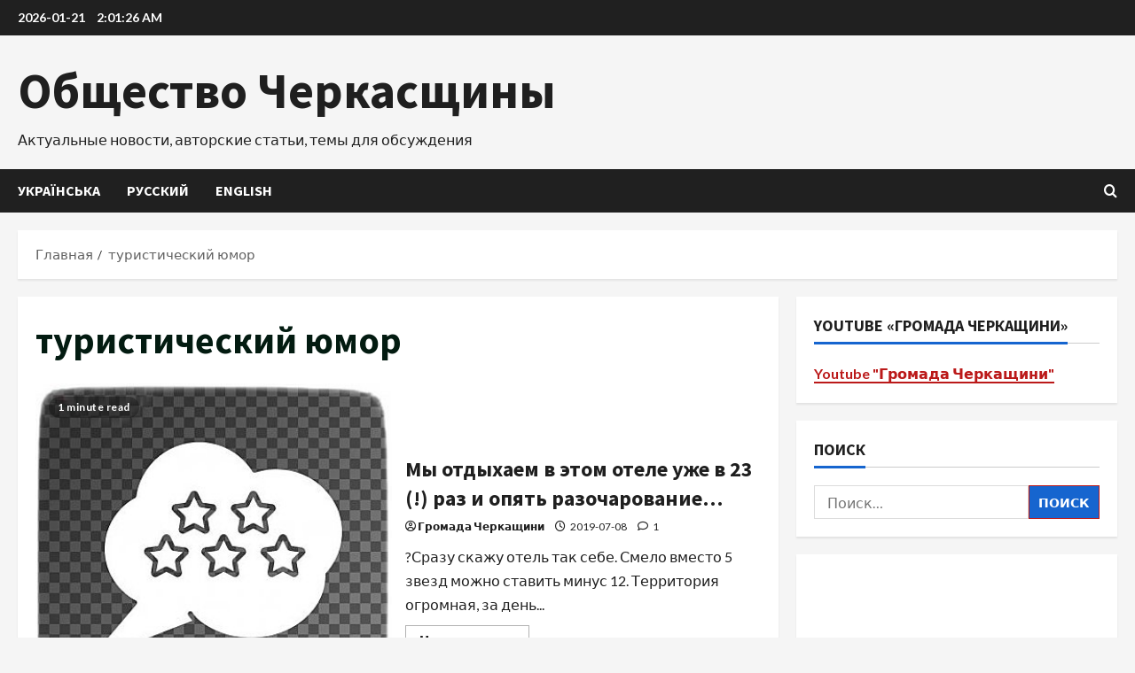

--- FILE ---
content_type: text/html; charset=UTF-8
request_url: https://gromada.ck.ua/ru/tag/turisticheskij-yumor/
body_size: 20158
content:
<!doctype html>
<html lang="ru-RU" prefix="og: http://ogp.me/ns# fb: http://ogp.me/ns/fb#">

<head>
  <meta charset="UTF-8">
  <meta name="viewport" content="width=device-width, initial-scale=1">
  <link rel="profile" href="http://gmpg.org/xfn/11">

  <link rel="preload" href="https://fonts.googleapis.com/css?family=Source+Sans+Pro:400,700|Lato:400,700&#038;subset=latin&#038;display=swap" as="style" crossorigin="anonymous">	<script type="text/javascript">function theChampLoadEvent(e){var t=window.onload;if(typeof window.onload!="function"){window.onload=e}else{window.onload=function(){t();e()}}}</script>
		<script type="text/javascript">var theChampDefaultLang = 'ru_RU', theChampCloseIconPath = 'https://gromada.ck.ua/wp-content/plugins/super-socializer/images/close.png';</script>
		<script>var theChampSiteUrl = 'https://gromada.ck.ua', theChampVerified = 0, theChampEmailPopup = 0, heateorSsMoreSharePopupSearchText = 'Поиск';</script>
			<script> var theChampFBKey = '', theChampFBLang = 'uk', theChampFbLikeMycred = 0, theChampSsga = 0, theChampCommentNotification = 0, theChampHeateorFcmRecentComments = 0, theChampFbIosLogin = 0; </script>
						<script type="text/javascript">var theChampFBCommentUrl = 'https://gromada.ck.ua/ru/2019/07/08/my-otdyxali-v-etom-otele-uzhe-v-23-raz-i-opyat-razocharovanie/'; var theChampFBCommentColor = ''; var theChampFBCommentNumPosts = ''; var theChampFBCommentWidth = '100%'; var theChampFBCommentOrderby = ''; var theChampCommentingTabs = "wordpress,facebook,disqus", theChampGpCommentsUrl = 'https://gromada.ck.ua/ru/2019/07/08/my-otdyxali-v-etom-otele-uzhe-v-23-raz-i-opyat-razocharovanie/', theChampDisqusShortname = '', theChampScEnabledTabs = 'wordpress,fb', theChampScLabel = 'Leave a reply', theChampScTabLabels = {"wordpress":"Default Comments (1)","fb":"Facebook Comments","disqus":"Disqus Comments"}, theChampGpCommentsWidth = 0, theChampCommentingId = 'respond'</script>
						<script> var theChampSharingAjaxUrl = 'https://gromada.ck.ua/wp-admin/admin-ajax.php', heateorSsFbMessengerAPI = 'https://www.facebook.com/dialog/send?app_id=595489497242932&display=popup&link=%encoded_post_url%&redirect_uri=%encoded_post_url%',heateorSsWhatsappShareAPI = 'web', heateorSsUrlCountFetched = [], heateorSsSharesText = 'Поделились', heateorSsShareText = 'Поделился', theChampPluginIconPath = 'https://gromada.ck.ua/wp-content/plugins/super-socializer/images/logo.png', theChampSaveSharesLocally = 0, theChampHorizontalSharingCountEnable = 0, theChampVerticalSharingCountEnable = 0, theChampSharingOffset = -10, theChampCounterOffset = -10, theChampMobileStickySharingEnabled = 1, heateorSsCopyLinkMessage = "Ссылка скопирована.";
		var heateorSsHorSharingShortUrl = "https://gromada.ck.ua/ru/2019/07/08/my-otdyxali-v-etom-otele-uzhe-v-23-raz-i-opyat-razocharovanie/";var heateorSsVerticalSharingShortUrl = "https://gromada.ck.ua/ru/2019/07/08/my-otdyxali-v-etom-otele-uzhe-v-23-raz-i-opyat-razocharovanie/";		</script>
			<style type="text/css">
						.the_champ_button_instagram span.the_champ_svg,a.the_champ_instagram span.the_champ_svg{background:radial-gradient(circle at 30% 107%,#fdf497 0,#fdf497 5%,#fd5949 45%,#d6249f 60%,#285aeb 90%)}
					.the_champ_horizontal_sharing .the_champ_svg,.heateor_ss_standard_follow_icons_container .the_champ_svg{
					color: #fff;
				border-width: 0px;
		border-style: solid;
		border-color: transparent;
	}
		.the_champ_horizontal_sharing .theChampTCBackground{
		color:#666;
	}
		.the_champ_horizontal_sharing span.the_champ_svg:hover,.heateor_ss_standard_follow_icons_container span.the_champ_svg:hover{
				border-color: transparent;
	}
		.the_champ_vertical_sharing span.the_champ_svg,.heateor_ss_floating_follow_icons_container span.the_champ_svg{
					color: #fff;
				border-width: 0px;
		border-style: solid;
		border-color: transparent;
	}
		.the_champ_vertical_sharing .theChampTCBackground{
		color:#666;
	}
		.the_champ_vertical_sharing span.the_champ_svg:hover,.heateor_ss_floating_follow_icons_container span.the_champ_svg:hover{
						border-color: transparent;
		}
	@media screen and (max-width:783px){.the_champ_vertical_sharing{display:none!important}}div.heateor_ss_mobile_footer{display:none;}@media screen and (max-width:783px){div.the_champ_bottom_sharing div.the_champ_sharing_ul .theChampTCBackground{width:100%!important;background-color:white}div.the_champ_bottom_sharing{width:100%!important;left:0!important;}div.the_champ_bottom_sharing a{width:11.111111111111% !important;margin:0!important;padding:0!important;}div.the_champ_bottom_sharing .the_champ_svg{width:100%!important;}div.the_champ_bottom_sharing div.theChampTotalShareCount{font-size:.7em!important;line-height:28px!important}div.the_champ_bottom_sharing div.theChampTotalShareText{font-size:.5em!important;line-height:0px!important}div.heateor_ss_mobile_footer{display:block;height:40px;}.the_champ_bottom_sharing{padding:0!important;display:block!important;width: auto!important;bottom:-2px!important;top: auto!important;}.the_champ_bottom_sharing .the_champ_square_count{line-height: inherit;}.the_champ_bottom_sharing .theChampSharingArrow{display:none;}.the_champ_bottom_sharing .theChampTCBackground{margin-right: 1.1em !important}}</style>
	<meta name='robots' content='index, follow, max-image-preview:large, max-snippet:-1, max-video-preview:-1' />

	<!-- This site is optimized with the Yoast SEO plugin v26.8 - https://yoast.com/product/yoast-seo-wordpress/ -->
	<title>туристический юмор Archives - Общество Черкасщины</title>
	<link rel="canonical" href="https://gromada.ck.ua/ru/tag/turisticheskij-yumor/" />
	<meta property="og:locale" content="ru_RU" />
	<meta property="og:type" content="article" />
	<meta property="og:title" content="туристический юмор Archives - Общество Черкасщины" />
	<meta property="og:url" content="https://gromada.ck.ua/ru/tag/turisticheskij-yumor/" />
	<meta property="og:site_name" content="Общество Черкасщины" />
	<meta property="og:image" content="https://gromada.ck.ua/wp-content/uploads/2022/05/281552143_5135799156511884_4807325732725111519_n.jpg" />
	<meta property="og:image:width" content="350" />
	<meta property="og:image:height" content="350" />
	<meta property="og:image:type" content="image/jpeg" />
	<meta name="twitter:card" content="summary_large_image" />
	<script type="application/ld+json" class="yoast-schema-graph">{"@context":"https://schema.org","@graph":[{"@type":"CollectionPage","@id":"https://gromada.ck.ua/ru/tag/turisticheskij-yumor/","url":"https://gromada.ck.ua/ru/tag/turisticheskij-yumor/","name":"туристический юмор Archives - Общество Черкасщины","isPartOf":{"@id":"https://gromada.ck.ua/ru/#website"},"primaryImageOfPage":{"@id":"https://gromada.ck.ua/ru/tag/turisticheskij-yumor/#primaryimage"},"image":{"@id":"https://gromada.ck.ua/ru/tag/turisticheskij-yumor/#primaryimage"},"thumbnailUrl":"https://gromada.ck.ua/wp-content/uploads/2019/07/depositphotos_332420654-stock-illustration-white-five-stars-customer-product.jpg","breadcrumb":{"@id":"https://gromada.ck.ua/ru/tag/turisticheskij-yumor/#breadcrumb"},"inLanguage":"ru-RU"},{"@type":"ImageObject","inLanguage":"ru-RU","@id":"https://gromada.ck.ua/ru/tag/turisticheskij-yumor/#primaryimage","url":"https://gromada.ck.ua/wp-content/uploads/2019/07/depositphotos_332420654-stock-illustration-white-five-stars-customer-product.jpg","contentUrl":"https://gromada.ck.ua/wp-content/uploads/2019/07/depositphotos_332420654-stock-illustration-white-five-stars-customer-product.jpg","width":387,"height":368},{"@type":"BreadcrumbList","@id":"https://gromada.ck.ua/ru/tag/turisticheskij-yumor/#breadcrumb","itemListElement":[{"@type":"ListItem","position":1,"name":"Home","item":"https://gromada.ck.ua/ru/"},{"@type":"ListItem","position":2,"name":"туристический юмор"}]},{"@type":"WebSite","@id":"https://gromada.ck.ua/ru/#website","url":"https://gromada.ck.ua/ru/","name":"Громада Черкащини","description":"Актуальные новости, авторские статьи, темы для обсуждения","alternateName":"ГЧ","potentialAction":[{"@type":"SearchAction","target":{"@type":"EntryPoint","urlTemplate":"https://gromada.ck.ua/ru/?s={search_term_string}"},"query-input":{"@type":"PropertyValueSpecification","valueRequired":true,"valueName":"search_term_string"}}],"inLanguage":"ru-RU"}]}</script>
	<!-- / Yoast SEO plugin. -->


<link rel='dns-prefetch' href='//www.googletagmanager.com' />
<link rel='dns-prefetch' href='//fonts.googleapis.com' />
<link rel='dns-prefetch' href='//vjs.zencdn.net' />
<link href='https://fonts.googleapis.com' crossorigin='anonymous' rel='preconnect' />
<link href='https://fonts.gstatic.com' crossorigin='anonymous' rel='preconnect' />
<link rel="alternate" type="application/rss+xml" title="Общество Черкасщины &raquo; Лента" href="https://gromada.ck.ua/ru/feed/" />
<link rel="alternate" type="application/rss+xml" title="Общество Черкасщины &raquo; Лента комментариев" href="https://gromada.ck.ua/ru/comments/feed/" />
<link rel="alternate" type="application/rss+xml" title="Общество Черкасщины &raquo; Лента метки туристический юмор" href="https://gromada.ck.ua/ru/tag/turisticheskij-yumor/feed/" />
<style id='wp-img-auto-sizes-contain-inline-css' type='text/css'>
img:is([sizes=auto i],[sizes^="auto," i]){contain-intrinsic-size:3000px 1500px}
/*# sourceURL=wp-img-auto-sizes-contain-inline-css */
</style>
<link rel='stylesheet' id='morenews-google-fonts-css' href='https://fonts.googleapis.com/css?family=Source+Sans+Pro:400,700|Lato:400,700&#038;subset=latin&#038;display=swap' type='text/css' media='all' />
<style id='wp-emoji-styles-inline-css' type='text/css'>

	img.wp-smiley, img.emoji {
		display: inline !important;
		border: none !important;
		box-shadow: none !important;
		height: 1em !important;
		width: 1em !important;
		margin: 0 0.07em !important;
		vertical-align: -0.1em !important;
		background: none !important;
		padding: 0 !important;
	}
/*# sourceURL=wp-emoji-styles-inline-css */
</style>
<style id='wp-block-library-inline-css' type='text/css'>
:root{--wp-block-synced-color:#7a00df;--wp-block-synced-color--rgb:122,0,223;--wp-bound-block-color:var(--wp-block-synced-color);--wp-editor-canvas-background:#ddd;--wp-admin-theme-color:#007cba;--wp-admin-theme-color--rgb:0,124,186;--wp-admin-theme-color-darker-10:#006ba1;--wp-admin-theme-color-darker-10--rgb:0,107,160.5;--wp-admin-theme-color-darker-20:#005a87;--wp-admin-theme-color-darker-20--rgb:0,90,135;--wp-admin-border-width-focus:2px}@media (min-resolution:192dpi){:root{--wp-admin-border-width-focus:1.5px}}.wp-element-button{cursor:pointer}:root .has-very-light-gray-background-color{background-color:#eee}:root .has-very-dark-gray-background-color{background-color:#313131}:root .has-very-light-gray-color{color:#eee}:root .has-very-dark-gray-color{color:#313131}:root .has-vivid-green-cyan-to-vivid-cyan-blue-gradient-background{background:linear-gradient(135deg,#00d084,#0693e3)}:root .has-purple-crush-gradient-background{background:linear-gradient(135deg,#34e2e4,#4721fb 50%,#ab1dfe)}:root .has-hazy-dawn-gradient-background{background:linear-gradient(135deg,#faaca8,#dad0ec)}:root .has-subdued-olive-gradient-background{background:linear-gradient(135deg,#fafae1,#67a671)}:root .has-atomic-cream-gradient-background{background:linear-gradient(135deg,#fdd79a,#004a59)}:root .has-nightshade-gradient-background{background:linear-gradient(135deg,#330968,#31cdcf)}:root .has-midnight-gradient-background{background:linear-gradient(135deg,#020381,#2874fc)}:root{--wp--preset--font-size--normal:16px;--wp--preset--font-size--huge:42px}.has-regular-font-size{font-size:1em}.has-larger-font-size{font-size:2.625em}.has-normal-font-size{font-size:var(--wp--preset--font-size--normal)}.has-huge-font-size{font-size:var(--wp--preset--font-size--huge)}.has-text-align-center{text-align:center}.has-text-align-left{text-align:left}.has-text-align-right{text-align:right}.has-fit-text{white-space:nowrap!important}#end-resizable-editor-section{display:none}.aligncenter{clear:both}.items-justified-left{justify-content:flex-start}.items-justified-center{justify-content:center}.items-justified-right{justify-content:flex-end}.items-justified-space-between{justify-content:space-between}.screen-reader-text{border:0;clip-path:inset(50%);height:1px;margin:-1px;overflow:hidden;padding:0;position:absolute;width:1px;word-wrap:normal!important}.screen-reader-text:focus{background-color:#ddd;clip-path:none;color:#444;display:block;font-size:1em;height:auto;left:5px;line-height:normal;padding:15px 23px 14px;text-decoration:none;top:5px;width:auto;z-index:100000}html :where(.has-border-color){border-style:solid}html :where([style*=border-top-color]){border-top-style:solid}html :where([style*=border-right-color]){border-right-style:solid}html :where([style*=border-bottom-color]){border-bottom-style:solid}html :where([style*=border-left-color]){border-left-style:solid}html :where([style*=border-width]){border-style:solid}html :where([style*=border-top-width]){border-top-style:solid}html :where([style*=border-right-width]){border-right-style:solid}html :where([style*=border-bottom-width]){border-bottom-style:solid}html :where([style*=border-left-width]){border-left-style:solid}html :where(img[class*=wp-image-]){height:auto;max-width:100%}:where(figure){margin:0 0 1em}html :where(.is-position-sticky){--wp-admin--admin-bar--position-offset:var(--wp-admin--admin-bar--height,0px)}@media screen and (max-width:600px){html :where(.is-position-sticky){--wp-admin--admin-bar--position-offset:0px}}

/*# sourceURL=wp-block-library-inline-css */
</style><style id='global-styles-inline-css' type='text/css'>
:root{--wp--preset--aspect-ratio--square: 1;--wp--preset--aspect-ratio--4-3: 4/3;--wp--preset--aspect-ratio--3-4: 3/4;--wp--preset--aspect-ratio--3-2: 3/2;--wp--preset--aspect-ratio--2-3: 2/3;--wp--preset--aspect-ratio--16-9: 16/9;--wp--preset--aspect-ratio--9-16: 9/16;--wp--preset--color--black: #000000;--wp--preset--color--cyan-bluish-gray: #abb8c3;--wp--preset--color--white: #ffffff;--wp--preset--color--pale-pink: #f78da7;--wp--preset--color--vivid-red: #cf2e2e;--wp--preset--color--luminous-vivid-orange: #ff6900;--wp--preset--color--luminous-vivid-amber: #fcb900;--wp--preset--color--light-green-cyan: #7bdcb5;--wp--preset--color--vivid-green-cyan: #00d084;--wp--preset--color--pale-cyan-blue: #8ed1fc;--wp--preset--color--vivid-cyan-blue: #0693e3;--wp--preset--color--vivid-purple: #9b51e0;--wp--preset--gradient--vivid-cyan-blue-to-vivid-purple: linear-gradient(135deg,rgb(6,147,227) 0%,rgb(155,81,224) 100%);--wp--preset--gradient--light-green-cyan-to-vivid-green-cyan: linear-gradient(135deg,rgb(122,220,180) 0%,rgb(0,208,130) 100%);--wp--preset--gradient--luminous-vivid-amber-to-luminous-vivid-orange: linear-gradient(135deg,rgb(252,185,0) 0%,rgb(255,105,0) 100%);--wp--preset--gradient--luminous-vivid-orange-to-vivid-red: linear-gradient(135deg,rgb(255,105,0) 0%,rgb(207,46,46) 100%);--wp--preset--gradient--very-light-gray-to-cyan-bluish-gray: linear-gradient(135deg,rgb(238,238,238) 0%,rgb(169,184,195) 100%);--wp--preset--gradient--cool-to-warm-spectrum: linear-gradient(135deg,rgb(74,234,220) 0%,rgb(151,120,209) 20%,rgb(207,42,186) 40%,rgb(238,44,130) 60%,rgb(251,105,98) 80%,rgb(254,248,76) 100%);--wp--preset--gradient--blush-light-purple: linear-gradient(135deg,rgb(255,206,236) 0%,rgb(152,150,240) 100%);--wp--preset--gradient--blush-bordeaux: linear-gradient(135deg,rgb(254,205,165) 0%,rgb(254,45,45) 50%,rgb(107,0,62) 100%);--wp--preset--gradient--luminous-dusk: linear-gradient(135deg,rgb(255,203,112) 0%,rgb(199,81,192) 50%,rgb(65,88,208) 100%);--wp--preset--gradient--pale-ocean: linear-gradient(135deg,rgb(255,245,203) 0%,rgb(182,227,212) 50%,rgb(51,167,181) 100%);--wp--preset--gradient--electric-grass: linear-gradient(135deg,rgb(202,248,128) 0%,rgb(113,206,126) 100%);--wp--preset--gradient--midnight: linear-gradient(135deg,rgb(2,3,129) 0%,rgb(40,116,252) 100%);--wp--preset--font-size--small: 13px;--wp--preset--font-size--medium: 20px;--wp--preset--font-size--large: 36px;--wp--preset--font-size--x-large: 42px;--wp--preset--spacing--20: 0.44rem;--wp--preset--spacing--30: 0.67rem;--wp--preset--spacing--40: 1rem;--wp--preset--spacing--50: 1.5rem;--wp--preset--spacing--60: 2.25rem;--wp--preset--spacing--70: 3.38rem;--wp--preset--spacing--80: 5.06rem;--wp--preset--shadow--natural: 6px 6px 9px rgba(0, 0, 0, 0.2);--wp--preset--shadow--deep: 12px 12px 50px rgba(0, 0, 0, 0.4);--wp--preset--shadow--sharp: 6px 6px 0px rgba(0, 0, 0, 0.2);--wp--preset--shadow--outlined: 6px 6px 0px -3px rgb(255, 255, 255), 6px 6px rgb(0, 0, 0);--wp--preset--shadow--crisp: 6px 6px 0px rgb(0, 0, 0);}:root { --wp--style--global--content-size: 930px;--wp--style--global--wide-size: 1400px; }:where(body) { margin: 0; }.wp-site-blocks > .alignleft { float: left; margin-right: 2em; }.wp-site-blocks > .alignright { float: right; margin-left: 2em; }.wp-site-blocks > .aligncenter { justify-content: center; margin-left: auto; margin-right: auto; }:where(.wp-site-blocks) > * { margin-block-start: 24px; margin-block-end: 0; }:where(.wp-site-blocks) > :first-child { margin-block-start: 0; }:where(.wp-site-blocks) > :last-child { margin-block-end: 0; }:root { --wp--style--block-gap: 24px; }:root :where(.is-layout-flow) > :first-child{margin-block-start: 0;}:root :where(.is-layout-flow) > :last-child{margin-block-end: 0;}:root :where(.is-layout-flow) > *{margin-block-start: 24px;margin-block-end: 0;}:root :where(.is-layout-constrained) > :first-child{margin-block-start: 0;}:root :where(.is-layout-constrained) > :last-child{margin-block-end: 0;}:root :where(.is-layout-constrained) > *{margin-block-start: 24px;margin-block-end: 0;}:root :where(.is-layout-flex){gap: 24px;}:root :where(.is-layout-grid){gap: 24px;}.is-layout-flow > .alignleft{float: left;margin-inline-start: 0;margin-inline-end: 2em;}.is-layout-flow > .alignright{float: right;margin-inline-start: 2em;margin-inline-end: 0;}.is-layout-flow > .aligncenter{margin-left: auto !important;margin-right: auto !important;}.is-layout-constrained > .alignleft{float: left;margin-inline-start: 0;margin-inline-end: 2em;}.is-layout-constrained > .alignright{float: right;margin-inline-start: 2em;margin-inline-end: 0;}.is-layout-constrained > .aligncenter{margin-left: auto !important;margin-right: auto !important;}.is-layout-constrained > :where(:not(.alignleft):not(.alignright):not(.alignfull)){max-width: var(--wp--style--global--content-size);margin-left: auto !important;margin-right: auto !important;}.is-layout-constrained > .alignwide{max-width: var(--wp--style--global--wide-size);}body .is-layout-flex{display: flex;}.is-layout-flex{flex-wrap: wrap;align-items: center;}.is-layout-flex > :is(*, div){margin: 0;}body .is-layout-grid{display: grid;}.is-layout-grid > :is(*, div){margin: 0;}body{padding-top: 0px;padding-right: 0px;padding-bottom: 0px;padding-left: 0px;}a:where(:not(.wp-element-button)){text-decoration: none;}:root :where(.wp-element-button, .wp-block-button__link){background-color: #32373c;border-radius: 0;border-width: 0;color: #fff;font-family: inherit;font-size: inherit;font-style: inherit;font-weight: inherit;letter-spacing: inherit;line-height: inherit;padding-top: calc(0.667em + 2px);padding-right: calc(1.333em + 2px);padding-bottom: calc(0.667em + 2px);padding-left: calc(1.333em + 2px);text-decoration: none;text-transform: inherit;}.has-black-color{color: var(--wp--preset--color--black) !important;}.has-cyan-bluish-gray-color{color: var(--wp--preset--color--cyan-bluish-gray) !important;}.has-white-color{color: var(--wp--preset--color--white) !important;}.has-pale-pink-color{color: var(--wp--preset--color--pale-pink) !important;}.has-vivid-red-color{color: var(--wp--preset--color--vivid-red) !important;}.has-luminous-vivid-orange-color{color: var(--wp--preset--color--luminous-vivid-orange) !important;}.has-luminous-vivid-amber-color{color: var(--wp--preset--color--luminous-vivid-amber) !important;}.has-light-green-cyan-color{color: var(--wp--preset--color--light-green-cyan) !important;}.has-vivid-green-cyan-color{color: var(--wp--preset--color--vivid-green-cyan) !important;}.has-pale-cyan-blue-color{color: var(--wp--preset--color--pale-cyan-blue) !important;}.has-vivid-cyan-blue-color{color: var(--wp--preset--color--vivid-cyan-blue) !important;}.has-vivid-purple-color{color: var(--wp--preset--color--vivid-purple) !important;}.has-black-background-color{background-color: var(--wp--preset--color--black) !important;}.has-cyan-bluish-gray-background-color{background-color: var(--wp--preset--color--cyan-bluish-gray) !important;}.has-white-background-color{background-color: var(--wp--preset--color--white) !important;}.has-pale-pink-background-color{background-color: var(--wp--preset--color--pale-pink) !important;}.has-vivid-red-background-color{background-color: var(--wp--preset--color--vivid-red) !important;}.has-luminous-vivid-orange-background-color{background-color: var(--wp--preset--color--luminous-vivid-orange) !important;}.has-luminous-vivid-amber-background-color{background-color: var(--wp--preset--color--luminous-vivid-amber) !important;}.has-light-green-cyan-background-color{background-color: var(--wp--preset--color--light-green-cyan) !important;}.has-vivid-green-cyan-background-color{background-color: var(--wp--preset--color--vivid-green-cyan) !important;}.has-pale-cyan-blue-background-color{background-color: var(--wp--preset--color--pale-cyan-blue) !important;}.has-vivid-cyan-blue-background-color{background-color: var(--wp--preset--color--vivid-cyan-blue) !important;}.has-vivid-purple-background-color{background-color: var(--wp--preset--color--vivid-purple) !important;}.has-black-border-color{border-color: var(--wp--preset--color--black) !important;}.has-cyan-bluish-gray-border-color{border-color: var(--wp--preset--color--cyan-bluish-gray) !important;}.has-white-border-color{border-color: var(--wp--preset--color--white) !important;}.has-pale-pink-border-color{border-color: var(--wp--preset--color--pale-pink) !important;}.has-vivid-red-border-color{border-color: var(--wp--preset--color--vivid-red) !important;}.has-luminous-vivid-orange-border-color{border-color: var(--wp--preset--color--luminous-vivid-orange) !important;}.has-luminous-vivid-amber-border-color{border-color: var(--wp--preset--color--luminous-vivid-amber) !important;}.has-light-green-cyan-border-color{border-color: var(--wp--preset--color--light-green-cyan) !important;}.has-vivid-green-cyan-border-color{border-color: var(--wp--preset--color--vivid-green-cyan) !important;}.has-pale-cyan-blue-border-color{border-color: var(--wp--preset--color--pale-cyan-blue) !important;}.has-vivid-cyan-blue-border-color{border-color: var(--wp--preset--color--vivid-cyan-blue) !important;}.has-vivid-purple-border-color{border-color: var(--wp--preset--color--vivid-purple) !important;}.has-vivid-cyan-blue-to-vivid-purple-gradient-background{background: var(--wp--preset--gradient--vivid-cyan-blue-to-vivid-purple) !important;}.has-light-green-cyan-to-vivid-green-cyan-gradient-background{background: var(--wp--preset--gradient--light-green-cyan-to-vivid-green-cyan) !important;}.has-luminous-vivid-amber-to-luminous-vivid-orange-gradient-background{background: var(--wp--preset--gradient--luminous-vivid-amber-to-luminous-vivid-orange) !important;}.has-luminous-vivid-orange-to-vivid-red-gradient-background{background: var(--wp--preset--gradient--luminous-vivid-orange-to-vivid-red) !important;}.has-very-light-gray-to-cyan-bluish-gray-gradient-background{background: var(--wp--preset--gradient--very-light-gray-to-cyan-bluish-gray) !important;}.has-cool-to-warm-spectrum-gradient-background{background: var(--wp--preset--gradient--cool-to-warm-spectrum) !important;}.has-blush-light-purple-gradient-background{background: var(--wp--preset--gradient--blush-light-purple) !important;}.has-blush-bordeaux-gradient-background{background: var(--wp--preset--gradient--blush-bordeaux) !important;}.has-luminous-dusk-gradient-background{background: var(--wp--preset--gradient--luminous-dusk) !important;}.has-pale-ocean-gradient-background{background: var(--wp--preset--gradient--pale-ocean) !important;}.has-electric-grass-gradient-background{background: var(--wp--preset--gradient--electric-grass) !important;}.has-midnight-gradient-background{background: var(--wp--preset--gradient--midnight) !important;}.has-small-font-size{font-size: var(--wp--preset--font-size--small) !important;}.has-medium-font-size{font-size: var(--wp--preset--font-size--medium) !important;}.has-large-font-size{font-size: var(--wp--preset--font-size--large) !important;}.has-x-large-font-size{font-size: var(--wp--preset--font-size--x-large) !important;}
/*# sourceURL=global-styles-inline-css */
</style>

<link rel='stylesheet' id='videojs-plugin-css' href='https://gromada.ck.ua/wp-content/plugins/videojs-html5-video-player-for-wordpress/plugin-styles.css?ver=6.9' type='text/css' media='all' />
<link rel='stylesheet' id='videojs-css' href='//vjs.zencdn.net/4.5/video-js.css?ver=6.9' type='text/css' media='all' />
<link rel='stylesheet' id='bootstrap-css' href='https://gromada.ck.ua/wp-content/themes/morenews/assets/bootstrap/css/bootstrap.min.css?ver=6.9' type='text/css' media='all' />
<link rel='stylesheet' id='morenews-style-css' href='https://gromada.ck.ua/wp-content/themes/morenews/style.min.css?ver=1.1.15' type='text/css' media='all' />
<style id='morenews-style-inline-css' type='text/css'>
body.aft-dark-mode #sidr,body.aft-dark-mode,body.aft-dark-mode.custom-background,body.aft-dark-mode #af-preloader{background-color:#000000;} body.aft-default-mode #sidr,body.aft-default-mode #af-preloader,body.aft-default-mode{background-color:#f5f5f5;} .frm_style_formidable-style.with_frm_style .frm_compact .frm_dropzone.dz-clickable .dz-message,.frm_style_formidable-style.with_frm_style input[type=submit],.frm_style_formidable-style.with_frm_style .frm_submit input[type=button],.frm_style_formidable-style.with_frm_style .frm_submit button,.frm_form_submit_style,.frm_style_formidable-style.with_frm_style .frm-edit-page-btn,.woocommerce #respond input#submit.disabled,.woocommerce #respond input#submit:disabled,.woocommerce #respond input#submit:disabled[disabled],.woocommerce a.button.disabled,.woocommerce a.button:disabled,.woocommerce a.button:disabled[disabled],.woocommerce button.button.disabled,.woocommerce button.button:disabled,.woocommerce button.button:disabled[disabled],.woocommerce input.button.disabled,.woocommerce input.button:disabled,.woocommerce input.button:disabled[disabled],.woocommerce #respond input#submit,.woocommerce a.button,.woocommerce button.button,.woocommerce input.button,.woocommerce #respond input#submit.alt,.woocommerce a.button.alt,.woocommerce button.button.alt,.woocommerce input.button.alt,.woocommerce-account .addresses .title .edit,:root .wc-block-featured-product__link :where(.wp-element-button,.wp-block-button__link),:root .wc-block-featured-category__link :where(.wp-element-button,.wp-block-button__link),hustle-button,button.wc-block-mini-cart__button,.wc-block-checkout .wp-block-button__link,.wp-block-button.wc-block-components-product-button .wp-block-button__link,.wc-block-grid__product-add-to-cart.wp-block-button .wp-block-button__link,body .wc-block-components-button,.wc-block-grid .wp-block-button__link,.woocommerce-notices-wrapper .button,body .woocommerce-notices-wrapper .button:hover,body.woocommerce .single_add_to_cart_button.button:hover,body.woocommerce a.button.add_to_cart_button:hover,.widget-title-fill-and-border .morenews-widget .wp-block-search__label,.widget-title-fill-and-border .morenews-widget .wp-block-group .wp-block-heading,.widget-title-fill-and-no-border .morenews-widget .wp-block-search__label,.widget-title-fill-and-no-border .morenews-widget .wp-block-group .wp-block-heading,.widget-title-fill-and-border .wp_post_author_widget .widget-title .header-after,.widget-title-fill-and-border .widget-title .heading-line,.widget-title-fill-and-border .aft-posts-tabs-panel .nav-tabs>li>a.active,.widget-title-fill-and-border .aft-main-banner-wrapper .widget-title .heading-line ,.widget-title-fill-and-no-border .wp_post_author_widget .widget-title .header-after,.widget-title-fill-and-no-border .widget-title .heading-line,.widget-title-fill-and-no-border .aft-posts-tabs-panel .nav-tabs>li>a.active,.widget-title-fill-and-no-border .aft-main-banner-wrapper .widget-title .heading-line,a.sidr-class-sidr-button-close,body.widget-title-border-bottom .header-after1 .heading-line-before,body.widget-title-border-bottom .widget-title .heading-line-before,.widget-title-border-center .morenews-widget .wp-block-search__label::after,.widget-title-border-center .morenews-widget .wp-block-group .wp-block-heading::after,.widget-title-border-center .wp_post_author_widget .widget-title .heading-line-before,.widget-title-border-center .aft-posts-tabs-panel .nav-tabs>li>a.active::after,.widget-title-border-center .wp_post_author_widget .widget-title .header-after::after,.widget-title-border-center .widget-title .heading-line-after,.widget-title-border-bottom .morenews-widget .wp-block-search__label::after,.widget-title-border-bottom .morenews-widget .wp-block-group .wp-block-heading::after,.widget-title-border-bottom .heading-line::before,.widget-title-border-bottom .wp-post-author-wrap .header-after::before,.widget-title-border-bottom .aft-posts-tabs-panel .nav-tabs>li>a.active span::after,.aft-dark-mode .is-style-fill a.wp-block-button__link:not(.has-background),.aft-default-mode .is-style-fill a.wp-block-button__link:not(.has-background),#reading-progress-bar,a.comment-reply-link,body.aft-default-mode .reply a,body.aft-dark-mode .reply a,.aft-popular-taxonomies-lists span::before ,#loader-wrapper div,span.heading-line::before,.wp-post-author-wrap .header-after::before,body.aft-dark-mode input[type="button"],body.aft-dark-mode input[type="reset"],body.aft-dark-mode input[type="submit"],body.aft-dark-mode .inner-suscribe input[type=submit],body.aft-default-mode input[type="button"],body.aft-default-mode input[type="reset"],body.aft-default-mode input[type="submit"],body.aft-default-mode .inner-suscribe input[type=submit],.woocommerce-product-search button[type="submit"],input.search-submit,.wp-block-search__button,.af-youtube-slider .af-video-wrap .af-bg-play i,.af-youtube-video-list .entry-header-yt-video-wrapper .af-yt-video-play i,.af-post-format i,body .btn-style1 a:visited,body .btn-style1 a,body span.post-page-numbers.current,body .morenews-pagination .nav-links .page-numbers.current,body #scroll-up,button,a.author-button.primary,.morenews-reaction-button .reaction-percentage,h3.morenews-subtitle:after,body article.sticky .read-single:before,.aft-readmore-wrapper a.aft-readmore:hover,body.aft-dark-mode .aft-readmore-wrapper a.aft-readmore:hover,footer.site-footer .aft-readmore-wrapper a.aft-readmore:hover,.aft-readmore-wrapper a.aft-readmore:hover,body .trending-posts-vertical .trending-no{background-color:#bb1919;} div.wpforms-container-full button[type=submit]:hover,div.wpforms-container-full button[type=submit]:not(:hover):not(:active){background-color:#bb1919 !important;} .grid-design-texts-over-image .aft-readmore-wrapper a.aft-readmore:hover,.aft-readmore-wrapper a.aft-readmore:hover,body.aft-dark-mode .aft-readmore-wrapper a.aft-readmore:hover,body.aft-default-mode .aft-readmore-wrapper a.aft-readmore:hover,a.author-button.primary,.morenews-post-badge,body.single .entry-header .aft-post-excerpt-and-meta .post-excerpt,body.aft-dark-mode.single span.tags-links a:hover,.morenews-pagination .nav-links .page-numbers.current,.aft-readmore-wrapper a.aft-readmore:hover,p.awpa-more-posts a:hover,.wp-post-author-meta .wp-post-author-meta-more-posts a.awpa-more-posts:hover{border-color:#bb1919;} body:not(.rtl) .aft-popular-taxonomies-lists span::after{border-left-color:#bb1919;} body.rtl .aft-popular-taxonomies-lists span::after{border-right-color:#bb1919;} .widget-title-fill-and-no-border .morenews-widget .wp-block-search__label::after,.widget-title-fill-and-no-border .morenews-widget .wp-block-group .wp-block-heading::after,.widget-title-fill-and-no-border .aft-posts-tabs-panel .nav-tabs>li a.active::after,.widget-title-fill-and-no-border .morenews-widget .widget-title::before,.widget-title-fill-and-no-border .morenews-customizer .widget-title::before{border-top-color:#bb1919;} .woocommerce div.product .woocommerce-tabs ul.tabs li.active,#scroll-up::after,.aft-dark-mode #loader,.aft-default-mode #loader{border-bottom-color:#bb1919;} footer.site-footer .wp-calendar-nav a:hover,footer.site-footer .wp-block-latest-comments__comment-meta a:hover,.aft-dark-mode .tagcloud a:hover,.aft-dark-mode .widget ul.menu >li a:hover,.aft-dark-mode .widget > ul > li a:hover,.banner-exclusive-posts-wrapper a:hover,.list-style .read-title h3 a:hover,.grid-design-default .read-title h3 a:hover,body.aft-dark-mode .banner-exclusive-posts-wrapper a:hover,body.aft-dark-mode .banner-exclusive-posts-wrapper a:visited:hover,body.aft-default-mode .banner-exclusive-posts-wrapper a:hover,body.aft-default-mode .banner-exclusive-posts-wrapper a:visited:hover,body.wp-post-author-meta .awpa-display-name a:hover,.widget_text a ,.post-description a:not(.aft-readmore),.post-description a:not(.aft-readmore):visited,.wp_post_author_widget .wp-post-author-meta .awpa-display-name a:hover,.wp-post-author-meta .wp-post-author-meta-more-posts a.awpa-more-posts:hover,body.aft-default-mode .af-breadcrumbs a:hover,body.aft-dark-mode .af-breadcrumbs a:hover,body .wp-block-latest-comments li.wp-block-latest-comments__comment a:hover,body .site-footer .color-pad .read-title h3 a:hover,body.aft-dark-mode #secondary .morenews-widget ul[class*="wp-block-"] a:hover,body.aft-dark-mode #secondary .morenews-widget ol[class*="wp-block-"] a:hover,body.aft-dark-mode a.post-edit-link:hover,body.aft-default-mode #secondary .morenews-widget ul[class*="wp-block-"] a:hover,body.aft-default-mode #secondary .morenews-widget ol[class*="wp-block-"] a:hover,body.aft-default-mode a.post-edit-link:hover,body.aft-default-mode #secondary .widget > ul > li a:hover,body.aft-default-mode footer.comment-meta a:hover,body.aft-dark-mode footer.comment-meta a:hover,body.aft-default-mode .comment-form a:hover,body.aft-dark-mode .comment-form a:hover,body.aft-dark-mode .entry-content > .wp-block-tag-cloud a:not(.has-text-color):hover,body.aft-default-mode .entry-content > .wp-block-tag-cloud a:not(.has-text-color):hover,body.aft-dark-mode .entry-content .wp-block-archives-list.wp-block-archives a:not(.has-text-color):hover,body.aft-default-mode .entry-content .wp-block-archives-list.wp-block-archives a:not(.has-text-color):hover,body.aft-dark-mode .entry-content .wp-block-latest-posts a:not(.has-text-color):hover,body.aft-dark-mode .entry-content .wp-block-categories-list.wp-block-categories a:not(.has-text-color):hover,body.aft-default-mode .entry-content .wp-block-latest-posts a:not(.has-text-color):hover,body.aft-default-mode .entry-content .wp-block-categories-list.wp-block-categories a:not(.has-text-color):hover,.aft-default-mode .wp-block-archives-list.wp-block-archives a:not(.has-text-color):hover,.aft-default-mode .wp-block-latest-posts a:not(.has-text-color):hover,.aft-default-mode .wp-block-categories-list.wp-block-categories a:not(.has-text-color):hover,.aft-default-mode .wp-block-latest-comments li.wp-block-latest-comments__comment a:hover,.aft-dark-mode .wp-block-archives-list.wp-block-archives a:not(.has-text-color):hover,.aft-dark-mode .wp-block-latest-posts a:not(.has-text-color):hover,.aft-dark-mode .wp-block-categories-list.wp-block-categories a:not(.has-text-color):hover,.aft-dark-mode .wp-block-latest-comments li.wp-block-latest-comments__comment a:hover,body.aft-dark-mode .morenews-pagination .nav-links a.page-numbers:hover,body.aft-default-mode .morenews-pagination .nav-links a.page-numbers:hover,body.aft-default-mode .aft-popular-taxonomies-lists ul li a:hover ,body.aft-dark-mode .aft-popular-taxonomies-lists ul li a:hover,body.aft-dark-mode .wp-calendar-nav a,body .entry-content > .wp-block-heading:not(.has-link-color):not(.wp-block-post-title) a,body .entry-content > ul a,body .entry-content > ol a,body .entry-content > p:not(.has-link-color) a ,body.aft-default-mode p.logged-in-as a,body.aft-dark-mode p.logged-in-as a,body.aft-dark-mode .woocommerce-loop-product__title:hover,body.aft-default-mode .woocommerce-loop-product__title:hover,a:hover,p a,.stars a:active,.stars a:focus,.morenews-widget.widget_text a,a.author-website:hover,.author-box-content a.author-posts-link:hover,body .morenews-sponsor a,body .morenews-source a,body.aft-default-mode .wp-block-latest-comments li.wp-block-latest-comments__comment a:hover,body.aft-dark-mode .wp-block-latest-comments li.wp-block-latest-comments__comment a:hover,.entry-content .wp-block-latest-comments a:not(.has-text-color):hover,.wc-block-grid__product .wc-block-grid__product-link:focus,body.aft-default-mode .entry-content .wp-block-heading:not(.has-link-color):not(.wp-block-post-title) a,body.aft-dark-mode .entry-content .wp-block-heading:not(.has-link-color):not(.wp-block-post-title) a,body.aft-default-mode .comment-content a,body.aft-dark-mode .comment-content a,body.aft-default-mode .post-excerpt a,body.aft-dark-mode .post-excerpt a,body.aft-default-mode .wp-block-tag-cloud a:hover,body.aft-default-mode .tagcloud a:hover,body.aft-default-mode.single span.tags-links a:hover,body.aft-default-mode p.awpa-more-posts a:hover,body.aft-default-mode p.awpa-website a:hover ,body.aft-default-mode .wp-post-author-meta h4 a:hover,body.aft-default-mode .widget ul.menu >li a:hover,body.aft-default-mode .widget > ul > li a:hover,body.aft-default-mode .nav-links a:hover,body.aft-default-mode ul.trail-items li a:hover,body.aft-dark-mode .wp-block-tag-cloud a:hover,body.aft-dark-mode .tagcloud a:hover,body.aft-dark-mode.single span.tags-links a:hover,body.aft-dark-mode p.awpa-more-posts a:hover,body.aft-dark-mode p.awpa-website a:hover ,body.aft-dark-mode .widget ul.menu >li a:hover,body.aft-dark-mode .nav-links a:hover,body.aft-dark-mode ul.trail-items li a:hover{color:#bb1919;} @media only screen and (min-width:992px){body.aft-default-mode .morenews-header .main-navigation .menu-desktop > ul > li:hover > a:before,body.aft-default-mode .morenews-header .main-navigation .menu-desktop > ul > li.current-menu-item > a:before{background-color:#bb1919;} } .woocommerce-product-search button[type="submit"],input.search-submit{background-color:#bb1919;} .aft-dark-mode .entry-content a:hover,.aft-dark-mode .entry-content a:focus,.aft-dark-mode .entry-content a:active,.wp-calendar-nav a,#wp-calendar tbody td a,body.aft-dark-mode #wp-calendar tbody td#today,body.aft-default-mode #wp-calendar tbody td#today,body.aft-default-mode .entry-content .wp-block-heading:not(.has-link-color):not(.wp-block-post-title) a,body.aft-dark-mode .entry-content .wp-block-heading:not(.has-link-color):not(.wp-block-post-title) a,body .entry-content > ul a,body .entry-content > ul a:visited,body .entry-content > ol a,body .entry-content > ol a:visited,body .entry-content > p:not(.has-link-color) a,body .entry-content > p:not(.has-link-color) a:visited{color:#bb1919;} .woocommerce-product-search button[type="submit"],input.search-submit,body.single span.tags-links a:hover,body .entry-content .wp-block-heading:not(.has-link-color):not(.wp-block-post-title) a,body .entry-content > ul a,body .entry-content > ul a:visited,body .entry-content > ol a,body .entry-content > ol a:visited,body .entry-content > p:not(.has-link-color) a,body .entry-content > p:not(.has-link-color) a:visited{border-color:#bb1919;} @media only screen and (min-width:993px){.main-navigation .menu-desktop > li.current-menu-item::after,.main-navigation .menu-desktop > ul > li.current-menu-item::after,.main-navigation .menu-desktop > li::after,.main-navigation .menu-desktop > ul > li::after{background-color:#bb1919;} } .site-branding .site-title{font-family:'Source Sans Pro','Noto Sans','Noto Sans CJK SC','Noto Sans JP','Noto Sans KR',system-ui,-apple-system,'Segoe UI',Roboto,'Helvetica Neue',Arial,sans-serif,'Apple Color Emoji','Segoe UI Emoji','Segoe UI Symbol';} body,button,input,select,optgroup,.cat-links li a,.min-read,.af-social-contacts .social-widget-menu .screen-reader-text,textarea{font-family:'Lato','Noto Sans','Noto Sans CJK SC','Noto Sans JP','Noto Sans KR',system-ui,-apple-system,'Segoe UI',Roboto,'Helvetica Neue',Arial,sans-serif,'Apple Color Emoji','Segoe UI Emoji','Segoe UI Symbol';} .wp-block-tag-cloud a,.tagcloud a,body span.hustle-title,.wp-block-blockspare-blockspare-tabs .bs-tabs-title-list li a.bs-tab-title,.navigation.post-navigation .nav-links a,div.custom-menu-link > a,.exclusive-posts .exclusive-now span,.aft-popular-taxonomies-lists span,.exclusive-posts a,.aft-posts-tabs-panel .nav-tabs>li>a,.widget-title-border-bottom .aft-posts-tabs-panel .nav-tabs>li>a,.nav-tabs>li,.widget ul ul li,.widget ul.menu >li ,.widget > ul > li,.wp-block-search__label,.wp-block-latest-posts.wp-block-latest-posts__list li,.wp-block-latest-comments li.wp-block-latest-comments__comment,.wp-block-group ul li a,.main-navigation ul li a,h1,h2,h3,h4,h5,h6{font-family:'Source Sans Pro','Noto Sans','Noto Sans CJK SC','Noto Sans JP','Noto Sans KR',system-ui,-apple-system,'Segoe UI',Roboto,'Helvetica Neue',Arial,sans-serif,'Apple Color Emoji','Segoe UI Emoji','Segoe UI Symbol';} .container-wrapper .elementor{max-width:100%;} .full-width-content .elementor-section-stretched,.align-content-left .elementor-section-stretched,.align-content-right .elementor-section-stretched{max-width:100%;left:0 !important;}
/*# sourceURL=morenews-style-inline-css */
</style>
<link rel='stylesheet' id='general-news-css' href='https://gromada.ck.ua/wp-content/themes/general-news/style.css?ver=1.1.15' type='text/css' media='all' />
<link rel='stylesheet' id='aft-icons-css' href='https://gromada.ck.ua/wp-content/themes/morenews/assets/icons/style.css?ver=6.9' type='text/css' media='all' />
<link rel='stylesheet' id='slick-css' href='https://gromada.ck.ua/wp-content/themes/morenews/assets/slick/css/slick.min.css?ver=6.9' type='text/css' media='all' />
<link rel='stylesheet' id='sidr-css' href='https://gromada.ck.ua/wp-content/themes/morenews/assets/sidr/css/jquery.sidr.dark.css?ver=6.9' type='text/css' media='all' />
<link rel='stylesheet' id='magnific-popup-css' href='https://gromada.ck.ua/wp-content/themes/morenews/assets/magnific-popup/magnific-popup.css?ver=6.9' type='text/css' media='all' />
<link rel='stylesheet' id='the_champ_frontend_css-css' href='https://gromada.ck.ua/wp-content/plugins/super-socializer/css/front.css?ver=7.14.5' type='text/css' media='all' />
<script type="text/javascript" src="https://gromada.ck.ua/wp-includes/js/jquery/jquery.min.js?ver=3.7.1" id="jquery-core-js"></script>
<script type="text/javascript" src="https://gromada.ck.ua/wp-includes/js/jquery/jquery-migrate.min.js?ver=3.4.1" id="jquery-migrate-js"></script>
<script type="text/javascript" src="https://gromada.ck.ua/wp-content/themes/morenews/assets/jquery.cookie.js?ver=6.9" id="jquery-cookie-js"></script>
<script type="text/javascript" src="https://gromada.ck.ua/wp-content/themes/morenews/assets/background-script.js?ver=1.1.15" id="morenews-background-script-js"></script>

<!-- Сниппет тегов Google (gtag.js), добавленный Site Kit -->
<!-- Сниппет Google Analytics добавлен с помощью Site Kit -->
<script type="text/javascript" src="https://www.googletagmanager.com/gtag/js?id=GT-TNCHGNGL" id="google_gtagjs-js" async></script>
<script type="text/javascript" id="google_gtagjs-js-after">
/* <![CDATA[ */
window.dataLayer = window.dataLayer || [];function gtag(){dataLayer.push(arguments);}
gtag("set","linker",{"domains":["gromada.ck.ua"]});
gtag("js", new Date());
gtag("set", "developer_id.dZTNiMT", true);
gtag("config", "GT-TNCHGNGL");
 window._googlesitekit = window._googlesitekit || {}; window._googlesitekit.throttledEvents = []; window._googlesitekit.gtagEvent = (name, data) => { var key = JSON.stringify( { name, data } ); if ( !! window._googlesitekit.throttledEvents[ key ] ) { return; } window._googlesitekit.throttledEvents[ key ] = true; setTimeout( () => { delete window._googlesitekit.throttledEvents[ key ]; }, 5 ); gtag( "event", name, { ...data, event_source: "site-kit" } ); }; 
//# sourceURL=google_gtagjs-js-after
/* ]]> */
</script>
<link rel="https://api.w.org/" href="https://gromada.ck.ua/wp-json/" /><link rel="alternate" title="JSON" type="application/json" href="https://gromada.ck.ua/wp-json/wp/v2/tags/4897" /><link rel="EditURI" type="application/rsd+xml" title="RSD" href="https://gromada.ck.ua/xmlrpc.php?rsd" />
<meta name="generator" content="WordPress 6.9" />
<meta name="generator" content="Site Kit by Google 1.170.0" /><script>
  (function(i,s,o,g,r,a,m){i['GoogleAnalyticsObject']=r;i[r]=i[r]||function(){
  (i[r].q=i[r].q||[]).push(arguments)},i[r].l=1*new Date();a=s.createElement(o),
  m=s.getElementsByTagName(o)[0];a.async=1;a.src=g;m.parentNode.insertBefore(a,m)
  })(window,document,'script','https://www.google-analytics.com/analytics.js','ga');

  ga('create', 'UA-91830287-1', 'auto');
  ga('send', 'pageview');
</script><meta name="generator" content="performance-lab 4.0.1; plugins: embed-optimizer, image-prioritizer, speculation-rules">

		<script type="text/javascript"> document.createElement("video");document.createElement("audio");document.createElement("track"); </script>
		<meta name="generator" content="speculation-rules 1.6.0">

<!-- Метатеги Google AdSense, добавленные Site Kit -->
<meta name="google-adsense-platform-account" content="ca-host-pub-2644536267352236">
<meta name="google-adsense-platform-domain" content="sitekit.withgoogle.com">
<!-- Завершите метатеги Google AdSense, добавленные Site Kit -->
<meta name="generator" content="optimization-detective 1.0.0-beta3">
<meta name="generator" content="embed-optimizer 1.0.0-beta3">
    <style type="text/css">
            .site-title a,
      .site-header .site-branding .site-title a:visited,
      .site-header .site-branding .site-title a:hover,
      .site-description {
        color: #1f1f1f      }

      body.aft-dark-mode .site-title a,
      body.aft-dark-mode .site-header .site-branding .site-title a:visited,
      body.aft-dark-mode .site-header .site-branding .site-title a:hover,
      body.aft-dark-mode .site-description {
        color: #ffffff;
      }

      .header-layout-3 .site-header .site-branding .site-title,
      .site-branding .site-title {
        font-size: 56px;
      }

      @media only screen and (max-width: 640px) {
        .site-branding .site-title {
          font-size: 2.75rem;

        }
      }

      /* @media only screen and (max-width: 375px) {
                    .site-branding .site-title {
                        font-size: 32px;

                    }
                } */

          </style>
		<style type="text/css" id="wp-custom-css">
			.single-post .post-thumbnail img,
.single .post-thumbnail img {
    display: block !important;
    margin-left: auto !important;
    margin-right: auto !important;
    max-width: 100% !important;
    height: auto !important;
}







		</style>
		
<!-- START - Open Graph and Twitter Card Tags 3.3.7 -->
 <!-- Facebook Open Graph -->
  <meta property="og:locale" content="ru_RU"/>
  <meta property="og:site_name" content="Общество Черкасщины"/>
  <meta property="og:title" content="туристический юмор Archives - Общество Черкасщины"/>
  <meta property="og:url" content="https://gromada.ck.ua/ru/tag/turisticheskij-yumor/"/>
  <meta property="og:type" content="article"/>
  <meta property="og:description" content="Актуальные новости, авторские статьи, темы для обсуждения"/>
 <!-- Google+ / Schema.org -->
  <meta itemprop="name" content="туристический юмор Archives - Общество Черкасщины"/>
  <meta itemprop="headline" content="туристический юмор Archives - Общество Черкасщины"/>
  <meta itemprop="description" content="Актуальные новости, авторские статьи, темы для обсуждения"/>
  <!--<meta itemprop="publisher" content="Общество Черкасщины"/>--> <!-- To solve: The attribute publisher.itemtype has an invalid value -->
 <!-- Twitter Cards -->
  <meta name="twitter:title" content="туристический юмор Archives - Общество Черкасщины"/>
  <meta name="twitter:url" content="https://gromada.ck.ua/ru/tag/turisticheskij-yumor/"/>
  <meta name="twitter:description" content="Актуальные новости, авторские статьи, темы для обсуждения"/>
  <meta name="twitter:card" content="summary_large_image"/>
 <!-- SEO -->
 <!-- Misc. tags -->
 <!-- is_tag | yoast_seo -->
<!-- END - Open Graph and Twitter Card Tags 3.3.7 -->
	
</head>

<body class="archive tag tag-turisticheskij-yumor tag-4897 wp-embed-responsive wp-theme-morenews wp-child-theme-general-news hfeed  aft-sticky-header aft-default-mode aft-header-layout-side header-image-default widget-title-border-bottom default-content-layout align-content-left af-wide-layout">
  
  
  <div id="page" class="site af-whole-wrapper">
    <a class="skip-link screen-reader-text" href="#content">Перейти к содержимому</a>

    
    <header id="masthead" class="header-layout-side morenews-header">
        <div class="top-header">
    <div class="container-wrapper">
      <div class="top-bar-flex">
        <div class="top-bar-left col-2">
          <div class="date-bar-left">
                  <span class="topbar-date">
        2026-01-21 <span id="topbar-time"></span>      </span>
              </div>
        </div>
        <div class="top-bar-right col-2">
          <div class="aft-small-social-menu">
                            </div>
        </div>
      </div>
    </div>
  </div>
<div class="af-middle-header " >
  <div class="container-wrapper">

        <div class="af-middle-container">
      <div class="logo">
            <div class="site-branding ">
              <p class="site-title font-family-1">
          <a href="https://gromada.ck.ua/ru/" class="site-title-anchor" rel="home">Общество Черкасщины</a>
        </p>
      
              <p class="site-description">Актуальные новости, авторские статьи, темы для обсуждения</p>
          </div>

          </div>
          </div>
  </div>
</div>
<div id="main-navigation-bar" class="af-bottom-header">
  <div class="container-wrapper">
    <div class="bottom-bar-flex">
      <div class="offcanvas-navigaiton">
                <div class="af-bottom-head-nav">
              <div class="navigation-container">
      <nav class="main-navigation clearfix">

        <span class="toggle-menu" >
          <a href="#" role="button" class="aft-void-menu" aria-controls="primary-menu" aria-expanded="false">
            <span class="screen-reader-text">
              Основное меню            </span>
            <i class="ham"></i>
          </a>
        </span>


        <div class="menu main-menu menu-desktop show-menu-border"><ul id="primary-menu" class="menu"><li id="menu-item-1426-uk" class="lang-item lang-item-720 lang-item-uk no-translation lang-item-first menu-item menu-item-type-custom menu-item-object-custom menu-item-1426-uk"><a href="https://gromada.ck.ua/uk/" hreflang="uk-UA" lang="uk-UA">Українська</a></li>
<li id="menu-item-1426-ru" class="lang-item lang-item-724 lang-item-ru current-lang menu-item menu-item-type-custom menu-item-object-custom menu-item-1426-ru"><a href="https://gromada.ck.ua/ru/tag/turisticheskij-yumor/" hreflang="ru-RU" lang="ru-RU">Русский</a></li>
<li id="menu-item-1426-en" class="lang-item lang-item-714 lang-item-en no-translation menu-item menu-item-type-custom menu-item-object-custom menu-item-1426-en"><a href="https://gromada.ck.ua/en/" hreflang="en-US" lang="en-US">English</a></li>
</ul></div>      </nav>
    </div>


          </div>
      </div>
      <div class="search-watch">
                  <div class="af-search-wrap">
      <div class="search-overlay" aria-label="Открыть форму поиска">
        <a href="#" title="Search" class="search-icon" aria-label="Открыть форму поиска">
          <i class="fa fa-search"></i>
        </a>
        <div class="af-search-form">
          <form role="search" method="get" class="search-form" action="https://gromada.ck.ua/ru/">
				<label>
					<span class="screen-reader-text">Найти:</span>
					<input type="search" class="search-field" placeholder="Поиск&hellip;" value="" name="s" />
				</label>
				<input type="submit" class="search-submit" value="Поиск" />
			</form>          <!-- Live Search Results -->
          <div id="af-live-search-results"></div>
        </div>
      </div>
    </div>

            
          </div>
    </div>
  </div>
</div>
    </header>

    <!-- end slider-section -->
  
                    <div class="aft-main-breadcrumb-wrapper container-wrapper">
              <div class="af-breadcrumbs font-family-1 color-pad">

      <div role="navigation" aria-label="Навигационные цепочки" class="breadcrumb-trail breadcrumbs" itemprop="breadcrumb"><ul class="trail-items" itemscope itemtype="http://schema.org/BreadcrumbList"><meta name="numberOfItems" content="2" /><meta name="itemListOrder" content="Ascending" /><li itemprop="itemListElement" itemscope itemtype="http://schema.org/ListItem" class="trail-item trail-begin"><a href="https://gromada.ck.ua/ru/" rel="home" itemprop="item"><span itemprop="name">Главная</span></a><meta itemprop="position" content="1" /></li><li itemprop="itemListElement" itemscope itemtype="http://schema.org/ListItem" class="trail-item trail-end"><a href="https://gromada.ck.ua/ru/tag/turisticheskij-yumor/" itemprop="item"><span itemprop="name">туристический юмор</span></a><meta itemprop="position" content="2" /></li></ul></div>
    </div>
          </div>
      
      <div id="content" class="container-wrapper">
          <div class="section-block-upper">
    <div id="primary" class="content-area">
        <main id="main" class="site-main">

            
                <header class="header-title-wrapper1 entry-header-details">
                    <h1 class="page-title">туристический юмор</h1>                </header><!-- .header-title-wrapper -->
                        <div class="af-container-row aft-archive-wrapper morenews-customizer clearfix archive-layout-list">
        

        <article id="post-7282" class="latest-posts-list col-1 float-l pad archive-layout-list archive-image-left post-7282 post type-post status-publish format-standard has-post-thumbnail hentry category-turizm-ru tag-otel tag-smeshnoe tag-turizm tag-turisticheskij-yumor tag-shutki" >
            <div class="archive-list-post list-style">
        <div class="af-double-column list-style clearfix aft-list-show-image has-post-image">
      <div class="read-single color-pad">
        <div class="col-3 float-l pos-rel read-img read-bg-img">
          <a class="aft-post-image-link"
            href="https://gromada.ck.ua/ru/2019/07/08/my-otdyxali-v-etom-otele-uzhe-v-23-raz-i-opyat-razocharovanie/">Мы отдыхаем в этом отеле уже в 23 (!) раз и опять разочарование&#8230;</a>
          <img width="387" height="368" src="https://gromada.ck.ua/wp-content/uploads/2019/07/depositphotos_332420654-stock-illustration-white-five-stars-customer-product.jpg" class="attachment-medium_large size-medium_large wp-post-image" alt="пять звезд" decoding="async" srcset="https://gromada.ck.ua/wp-content/uploads/2019/07/depositphotos_332420654-stock-illustration-white-five-stars-customer-product.jpg 387w, https://gromada.ck.ua/wp-content/uploads/2019/07/depositphotos_332420654-stock-illustration-white-five-stars-customer-product-300x285.jpg 300w" sizes="(max-width: 387px) 100vw, 387px" loading="lazy" />                                <div class="category-min-read-wrap af-cat-widget-carousel">
              <div class="post-format-and-min-read-wrap">
                                <span class="min-read">1 minute read</span>              </div>
              <div class="read-categories categories-inside-image">
                <ul class="cat-links"><li class="meta-category">
                             <a class="morenews-categories category-color-1" href="https://gromada.ck.ua/ru/category/novosti-ru/turizm-ru/" aria-label="Туризм">
                                 Туризм
                             </a>
                        </li></ul>              </div>
            </div>
                  </div>
        <div class="col-66 float-l pad read-details color-tp-pad">
          
          <div class="read-title">
            <h3>
              <a href="https://gromada.ck.ua/ru/2019/07/08/my-otdyxali-v-etom-otele-uzhe-v-23-raz-i-opyat-razocharovanie/">Мы отдыхаем в этом отеле уже в 23 (!) раз и опять разочарование&#8230;</a>
            </h3>
          </div>
                      <div class="post-item-metadata entry-meta author-links">
              


                            <span class="item-metadata posts-author byline">
                                            <i class="far fa-user-circle"></i>
                          <a href="https://gromada.ck.ua/ru/author/salutvam/">
              Громада Черкащини      </a>
                    </span>
            

                            <span class="item-metadata posts-date">
                    <i class="far fa-clock" aria-hidden="true"></i>
                    2019-07-08                </span>
            


                <span class="aft-comment-view-share">
            <span class="aft-comment-count">
          <a href="https://gromada.ck.ua/ru/2019/07/08/my-otdyxali-v-etom-otele-uzhe-v-23-raz-i-opyat-razocharovanie/">
            <i class="far fa-comment"></i>
            <span class="aft-show-hover">
              1            </span>
          </a>
        </span>
      </span>
              </div>
          
                      <div class="read-descprition full-item-discription">
              <div class="post-description">
                ?Сразу скажу отель так себе. Смело вместо 5 звезд можно ставить минус 12. Территория огромная, за день...<div class="aft-readmore-wrapper">
         <a href="https://gromada.ck.ua/ru/2019/07/08/my-otdyxali-v-etom-otele-uzhe-v-23-raz-i-opyat-razocharovanie/" class="aft-readmore" aria-label="Прочитать больше о Мы отдыхаем в этом отеле уже в 23 (!) раз и опять разочарование&#8230;">
           Читать далее <span class="screen-reader-text">Прочитать больше о Мы отдыхаем в этом отеле уже в 23 (!) раз и опять разочарование&#8230;</span>
         </a>
       </div>              </div>
            </div>
          
        </div>
      </div>
    </div>

    </div>









        </article>
    
                </div>
                <div class="col col-ten">
                <div class="morenews-pagination">
                                    </div>
            </div>
        </main><!-- #main -->

    </div><!-- #primary -->
        


<div id="secondary" class="sidebar-area sidebar-sticky-top">
        <aside class="widget-area color-pad">
            <div id="custom_html-2" class="widget_text widget morenews-widget widget_custom_html"><h2 class="widget-title widget-title-1"><span class="heading-line-before"></span><span class="heading-line">Youtube &#171;Громада Черкащини&#187;</span><span class="heading-line-after"></span></h2><div class="textwidget custom-html-widget"><a <a href="https://www.youtube.com/channel/UCXc8JkcqrhD3YjqDmudNQIw" target="_blank"><strong>Youtube "Громада Черкащини"</strong></a></div></div><div id="search-4" class="widget morenews-widget widget_search"><h2 class="widget-title widget-title-1"><span class="heading-line-before"></span><span class="heading-line">Поиск</span><span class="heading-line-after"></span></h2><form role="search" method="get" class="search-form" action="https://gromada.ck.ua/ru/">
				<label>
					<span class="screen-reader-text">Найти:</span>
					<input type="search" class="search-field" placeholder="Поиск&hellip;" value="" name="s" />
				</label>
				<input type="submit" class="search-submit" value="Поиск" />
			</form></div><div id="text-2" class="widget morenews-widget widget_text">			<div class="textwidget"><script async src="//pagead2.googlesyndication.com/pagead/js/adsbygoogle.js"></script>
<!-- salut-vam Адаптивный -->
<ins class="adsbygoogle"
     style="display:block"
     data-ad-client="ca-pub-8180253499852586"
     data-ad-slot="2038754151"
     data-ad-format="auto"></ins>
<script>
(adsbygoogle = window.adsbygoogle || []).push({});
</script></div>
		</div><div id="categories-3" class="widget morenews-widget widget_categories"><h2 class="widget-title widget-title-1"><span class="heading-line-before"></span><span class="heading-line">Рубрики</span><span class="heading-line-after"></span></h2>
			<ul>
					<li class="cat-item cat-item-1191"><a href="https://gromada.ck.ua/ru/category/vojna-pamyat-chest-ru/">Война-Память-Честь</a>
</li>
	<li class="cat-item cat-item-1049"><a href="https://gromada.ck.ua/ru/category/novosti-ru/">Новости</a>
<ul class='children'>
	<li class="cat-item cat-item-3838"><a href="https://gromada.ck.ua/ru/category/novosti-ru/vypusk-1978-goda-ru/">выпуск 1978 года</a>
</li>
	<li class="cat-item cat-item-2119"><a href="https://gromada.ck.ua/ru/category/novosti-ru/domashnij-restoran-ru/">Домашний ресторан</a>
</li>
	<li class="cat-item cat-item-1183"><a href="https://gromada.ck.ua/ru/category/novosti-ru/kino-ru/">Кино</a>
</li>
	<li class="cat-item cat-item-2303"><a href="https://gromada.ck.ua/ru/category/novosti-ru/muzyka-ru/">Музыка</a>
</li>
	<li class="cat-item cat-item-4017"><a href="https://gromada.ck.ua/ru/category/novosti-ru/poeziya-ru-ru/">Поэзия</a>
</li>
	<li class="cat-item cat-item-4051"><a href="https://gromada.ck.ua/ru/category/novosti-ru/proza-ru/">Проза</a>
</li>
	<li class="cat-item cat-item-2739"><a href="https://gromada.ck.ua/ru/category/novosti-ru/sport-ru/">Спорт</a>
</li>
	<li class="cat-item cat-item-1213"><a href="https://gromada.ck.ua/ru/category/novosti-ru/texnologii-ru/">Технологии</a>
</li>
	<li class="cat-item cat-item-2130"><a href="https://gromada.ck.ua/ru/category/novosti-ru/turizm-ru/">Туризм</a>
</li>
	<li class="cat-item cat-item-3964"><a href="https://gromada.ck.ua/ru/category/novosti-ru/cerkov-proslavlenie-cherkassy-ru/">Церковь &quot;Прославление&quot;, Черкассы</a>
</li>
</ul>
</li>
	<li class="cat-item cat-item-1211"><a href="https://gromada.ck.ua/ru/category/obrazovanie-ru/">Образование</a>
</li>
	<li class="cat-item cat-item-2610"><a href="https://gromada.ck.ua/ru/category/obshhina-cherkashhiny-ru/">Община Черкащины</a>
</li>
			</ul>

			</div><div id="tag_cloud-3" class="widget morenews-widget widget_tag_cloud"><h2 class="widget-title widget-title-1"><span class="heading-line-before"></span><span class="heading-line">Облако тегов</span><span class="heading-line-after"></span></h2><div class="tagcloud"><a href="https://gromada.ck.ua/ru/tag/bekir/" class="tag-cloud-link tag-link-3773 tag-link-position-1" style="font-size: 8pt;" aria-label="Бекир (2 элемента)">Бекир</a>
<a href="https://gromada.ck.ua/ru/tag/vlada-zhurenkova/" class="tag-cloud-link tag-link-4021 tag-link-position-2" style="font-size: 16.773333333333pt;" aria-label="Влада Журенкова (8 элементов)">Влада Журенкова</a>
<a href="https://gromada.ck.ua/ru/tag/dilik/" class="tag-cloud-link tag-link-3775 tag-link-position-3" style="font-size: 8pt;" aria-label="Дилик (2 элемента)">Дилик</a>
<a href="https://gromada.ck.ua/ru/tag/egipet-ru/" class="tag-cloud-link tag-link-6229 tag-link-position-4" style="font-size: 10.24pt;" aria-label="Египет (3 элемента)">Египет</a>
<a href="https://gromada.ck.ua/ru/tag/ibrik/" class="tag-cloud-link tag-link-3779 tag-link-position-5" style="font-size: 8pt;" aria-label="Ибрик (2 элемента)">Ибрик</a>
<a href="https://gromada.ck.ua/ru/tag/igor-zaxarenko/" class="tag-cloud-link tag-link-5590 tag-link-position-6" style="font-size: 10.24pt;" aria-label="Игорь Захаренко (3 элемента)">Игорь Захаренко</a>
<a href="https://gromada.ck.ua/ru/tag/rossiya/" class="tag-cloud-link tag-link-1769 tag-link-position-7" style="font-size: 8pt;" aria-label="Россия (2 элемента)">Россия</a>
<a href="https://gromada.ck.ua/ru/tag/russkij-yazyk/" class="tag-cloud-link tag-link-3000 tag-link-position-8" style="font-size: 10.24pt;" aria-label="Русский язык (3 элемента)">Русский язык</a>
<a href="https://gromada.ck.ua/ru/tag/sambuka-tur-ru/" class="tag-cloud-link tag-link-881 tag-link-position-9" style="font-size: 8pt;" aria-label="Самбука Тур (2 элемента)">Самбука Тур</a>
<a href="https://gromada.ck.ua/ru/tag/tofik/" class="tag-cloud-link tag-link-3783 tag-link-position-10" style="font-size: 8pt;" aria-label="Тофик (2 элемента)">Тофик</a>
<a href="https://gromada.ck.ua/ru/tag/ukraina-ru/" class="tag-cloud-link tag-link-3022 tag-link-position-11" style="font-size: 12.106666666667pt;" aria-label="Украина (4 элемента)">Украина</a>
<a href="https://gromada.ck.ua/ru/tag/feeriya-mandriv/" class="tag-cloud-link tag-link-5584 tag-link-position-12" style="font-size: 12.106666666667pt;" aria-label="Феерия Мандрив (4 элемента)">Феерия Мандрив</a>
<a href="https://gromada.ck.ua/ru/tag/cherkassy-ru/" class="tag-cloud-link tag-link-912 tag-link-position-13" style="font-size: 22pt;" aria-label="Черкассы (16 элементов)">Черкассы</a>
<a href="https://gromada.ck.ua/ru/tag/aeroport/" class="tag-cloud-link tag-link-3633 tag-link-position-14" style="font-size: 8pt;" aria-label="аэропорт (2 элемента)">аэропорт</a>
<a href="https://gromada.ck.ua/ru/tag/budushhee/" class="tag-cloud-link tag-link-4420 tag-link-position-15" style="font-size: 8pt;" aria-label="будущее (2 элемента)">будущее</a>
<a href="https://gromada.ck.ua/ru/tag/vojna/" class="tag-cloud-link tag-link-1006 tag-link-position-16" style="font-size: 14.906666666667pt;" aria-label="война (6 элементов)">война</a>
<a href="https://gromada.ck.ua/ru/tag/virshi/" class="tag-cloud-link tag-link-4023 tag-link-position-17" style="font-size: 15.84pt;" aria-label="вірші (7 элементов)">вірші</a>
<a href="https://gromada.ck.ua/ru/tag/zhizn/" class="tag-cloud-link tag-link-4033 tag-link-position-18" style="font-size: 13.6pt;" aria-label="жизнь (5 элементов)">жизнь</a>
<a href="https://gromada.ck.ua/ru/tag/zdorove/" class="tag-cloud-link tag-link-4108 tag-link-position-19" style="font-size: 12.106666666667pt;" aria-label="здоровье (4 элемента)">здоровье</a>
<a href="https://gromada.ck.ua/ru/tag/koncepciya/" class="tag-cloud-link tag-link-3016 tag-link-position-20" style="font-size: 8pt;" aria-label="концепция (2 элемента)">концепция</a>
<a href="https://gromada.ck.ua/ru/tag/koncert-ru/" class="tag-cloud-link tag-link-3040 tag-link-position-21" style="font-size: 12.106666666667pt;" aria-label="концерт (4 элемента)">концерт</a>
<a href="https://gromada.ck.ua/ru/tag/koronavirus/" class="tag-cloud-link tag-link-5186 tag-link-position-22" style="font-size: 16.773333333333pt;" aria-label="коронавирус (8 элементов)">коронавирус</a>
<a href="https://gromada.ck.ua/ru/tag/lyubov-ru/" class="tag-cloud-link tag-link-4437 tag-link-position-23" style="font-size: 10.24pt;" aria-label="любов (3 элемента)">любов</a>
<a href="https://gromada.ck.ua/ru/tag/mars-alam/" class="tag-cloud-link tag-link-6465 tag-link-position-24" style="font-size: 10.24pt;" aria-label="марс алам (3 элемента)">марс алам</a>
<a href="https://gromada.ck.ua/ru/tag/mir/" class="tag-cloud-link tag-link-4459 tag-link-position-25" style="font-size: 8pt;" aria-label="мир (2 элемента)">мир</a>
<a href="https://gromada.ck.ua/ru/tag/narod-ru/" class="tag-cloud-link tag-link-3882 tag-link-position-26" style="font-size: 10.24pt;" aria-label="народ (3 элемента)">народ</a>
<a href="https://gromada.ck.ua/ru/tag/otel/" class="tag-cloud-link tag-link-889 tag-link-position-27" style="font-size: 10.24pt;" aria-label="отель (3 элемента)">отель</a>
<a href="https://gromada.ck.ua/ru/tag/pamyat-ru/" class="tag-cloud-link tag-link-3834 tag-link-position-28" style="font-size: 10.24pt;" aria-label="пам&#039;ять (3 элемента)">пам&#039;ять</a>
<a href="https://gromada.ck.ua/ru/tag/pesnya/" class="tag-cloud-link tag-link-3761 tag-link-position-29" style="font-size: 8pt;" aria-label="песня (2 элемента)">песня</a>
<a href="https://gromada.ck.ua/ru/tag/poeziya-ru/" class="tag-cloud-link tag-link-3522 tag-link-position-30" style="font-size: 14.906666666667pt;" aria-label="поэзия (6 элементов)">поэзия</a>
<a href="https://gromada.ck.ua/ru/tag/priroda-ru/" class="tag-cloud-link tag-link-4966 tag-link-position-31" style="font-size: 10.24pt;" aria-label="природа (3 элемента)">природа</a>
<a href="https://gromada.ck.ua/ru/tag/proza/" class="tag-cloud-link tag-link-4053 tag-link-position-32" style="font-size: 10.24pt;" aria-label="проза (3 элемента)">проза</a>
<a href="https://gromada.ck.ua/ru/tag/propoved/" class="tag-cloud-link tag-link-4007 tag-link-position-33" style="font-size: 8pt;" aria-label="проповедь (2 элемента)">проповедь</a>
<a href="https://gromada.ck.ua/ru/tag/protest-ru/" class="tag-cloud-link tag-link-3884 tag-link-position-34" style="font-size: 8pt;" aria-label="протест (2 элемента)">протест</a>
<a href="https://gromada.ck.ua/ru/tag/samolet/" class="tag-cloud-link tag-link-6485 tag-link-position-35" style="font-size: 10.24pt;" aria-label="самолет (3 элемента)">самолет</a>
<a href="https://gromada.ck.ua/ru/tag/servis-ru/" class="tag-cloud-link tag-link-3931 tag-link-position-36" style="font-size: 10.24pt;" aria-label="сервис (3 элемента)">сервис</a>
<a href="https://gromada.ck.ua/ru/tag/smert-ru/" class="tag-cloud-link tag-link-2109 tag-link-position-37" style="font-size: 13.6pt;" aria-label="смерть (5 элементов)">смерть</a>
<a href="https://gromada.ck.ua/ru/tag/stixi/" class="tag-cloud-link tag-link-4019 tag-link-position-38" style="font-size: 18.453333333333pt;" aria-label="стихи (10 элементов)">стихи</a>
<a href="https://gromada.ck.ua/ru/tag/turnir-ru/" class="tag-cloud-link tag-link-2688 tag-link-position-39" style="font-size: 10.24pt;" aria-label="турнір (3 элемента)">турнір</a>
<a href="https://gromada.ck.ua/ru/tag/filosofiya/" class="tag-cloud-link tag-link-3014 tag-link-position-40" style="font-size: 10.24pt;" aria-label="философия (3 элемента)">философия</a>
<a href="https://gromada.ck.ua/ru/tag/foto-ru/" class="tag-cloud-link tag-link-2690 tag-link-position-41" style="font-size: 14.906666666667pt;" aria-label="фото (6 элементов)">фото</a>
<a href="https://gromada.ck.ua/ru/tag/chelovek/" class="tag-cloud-link tag-link-4112 tag-link-position-42" style="font-size: 8pt;" aria-label="человек (2 элемента)">человек</a>
<a href="https://gromada.ck.ua/ru/tag/cherkashhane/" class="tag-cloud-link tag-link-2765 tag-link-position-43" style="font-size: 8pt;" aria-label="черкащане (2 элемента)">черкащане</a>
<a href="https://gromada.ck.ua/ru/tag/yana-zhurenkova/" class="tag-cloud-link tag-link-4869 tag-link-position-44" style="font-size: 13.6pt;" aria-label="яна журенкова (5 элементов)">яна журенкова</a>
<a href="https://gromada.ck.ua/ru/tag/yanukovich-ru/" class="tag-cloud-link tag-link-3960 tag-link-position-45" style="font-size: 8pt;" aria-label="янукович (2 элемента)">янукович</a></div>
</div>
        </aside>
</div>    </div>

  </div>



  
        <section class="aft-blocks above-footer-widget-section">
            <div class="af-main-banner-latest-posts grid-layout morenews-customizer">
    <div class="container-wrapper">
        <div class="widget-title-section">
                            
    <div class="af-title-subtitle-wrap">
      <h2 class="widget-title header-after1 ">
        <span class="heading-line-before"></span>
        <span class="heading-line">Возможно, вы пропустили</span>
        <span class="heading-line-after"></span>
      </h2>
    </div>
                    </div>
        <div class="af-container-row clearfix">
                                    <div class="col-4 pad float-l">
                            
    <div class="pos-rel read-single color-pad clearfix af-cat-widget-carousel grid-design-default has-post-image">
      
      <div class="read-img pos-rel read-bg-img">
        <a class="aft-post-image-link" aria-label="Вальс от Энтони Хопкинса" href="https://gromada.ck.ua/ru/2025/08/07/vals-entoni-khopkinsa/"></a>
        <img width="640" height="360" src="https://gromada.ck.ua/wp-content/uploads/2025/08/Ентоні-Гопкінс-чує-свій-вальс-уперше.avif" class="attachment-medium_large size-medium_large wp-post-image" alt="Anthony Hopkins listens to his waltz performance" decoding="async" loading="lazy" srcset="https://gromada.ck.ua/wp-content/uploads/2025/08/Ентоні-Гопкінс-чує-свій-вальс-уперше.avif 685w, https://gromada.ck.ua/wp-content/uploads/2025/08/Ентоні-Гопкінс-чує-свій-вальс-уперше-300x169.avif 300w" sizes="auto, (max-width: 640px) 100vw, 640px" />        <div class="post-format-and-min-read-wrap">
                    <span class="min-read">1 minute read</span>        </div>

                  <div class="category-min-read-wrap">
            <div class="read-categories categories-inside-image">
              <ul class="cat-links"><li class="meta-category">
                             <a class="morenews-categories category-color-1" href="https://gromada.ck.ua/ru/category/novosti-ru/muzyka-ru/" aria-label="Музыка">
                                 Музыка
                             </a>
                        </li><li class="meta-category">
                             <a class="morenews-categories category-color-1" href="https://gromada.ck.ua/ru/category/novosti-ru/" aria-label="Новости">
                                 Новости
                             </a>
                        </li><li class="meta-category">
                             <a class="morenews-categories category-color-1" href="https://gromada.ck.ua/ru/category/obshhina-cherkashhiny-ru/" aria-label="Община Черкащины">
                                 Община Черкащины
                             </a>
                        </li></ul>            </div>
          </div>
        
      </div>

      <div class="pad read-details color-tp-pad">
        
                  <div class="read-title">
            <h3>
              <a href="https://gromada.ck.ua/ru/2025/08/07/vals-entoni-khopkinsa/">Вальс от Энтони Хопкинса</a>
            </h3>
          </div>
          <div class="post-item-metadata entry-meta author-links">
            


                            <span class="item-metadata posts-author byline">
                                            <i class="far fa-user-circle"></i>
                          <a href="https://gromada.ck.ua/ru/author/salutvam/">
              Громада Черкащини      </a>
                    </span>
            

                            <span class="item-metadata posts-date">
                    <i class="far fa-clock" aria-hidden="true"></i>
                    2025-08-07                </span>
            


              <span class="aft-comment-view-share">
            <span class="aft-comment-count">
          <a href="https://gromada.ck.ua/ru/2025/08/07/vals-entoni-khopkinsa/">
            <i class="far fa-comment"></i>
            <span class="aft-show-hover">
              0            </span>
          </a>
        </span>
      </span>
            </div>
        
              </div>
    </div>

                        </div>
                                            <div class="col-4 pad float-l">
                            
    <div class="pos-rel read-single color-pad clearfix af-cat-widget-carousel grid-design-default has-post-image">
      
      <div class="read-img pos-rel read-bg-img">
        <a class="aft-post-image-link" aria-label="Финская школа" href="https://gromada.ck.ua/ru/2023/03/01/finskaya-shkola/"></a>
        <img width="320" height="249" src="https://gromada.ck.ua/wp-content/uploads/2023/03/8.jpg" class="attachment-medium_large size-medium_large" alt="Школа" decoding="async" loading="lazy" srcset="https://gromada.ck.ua/wp-content/uploads/2023/03/8.jpg 320w, https://gromada.ck.ua/wp-content/uploads/2023/03/8-300x233.jpg 300w" sizes="auto, (max-width: 320px) 100vw, 320px" />        <div class="post-format-and-min-read-wrap">
                    <span class="min-read">1 minute read</span>        </div>

                  <div class="category-min-read-wrap">
            <div class="read-categories categories-inside-image">
              <ul class="cat-links"><li class="meta-category">
                             <a class="morenews-categories category-color-1" href="https://gromada.ck.ua/ru/category/novosti-ru/" aria-label="Новости">
                                 Новости
                             </a>
                        </li><li class="meta-category">
                             <a class="morenews-categories category-color-1" href="https://gromada.ck.ua/ru/category/obrazovanie-ru/" aria-label="Образование">
                                 Образование
                             </a>
                        </li><li class="meta-category">
                             <a class="morenews-categories category-color-1" href="https://gromada.ck.ua/ru/category/novosti-ru/turizm-ru/" aria-label="Туризм">
                                 Туризм
                             </a>
                        </li></ul>            </div>
          </div>
        
      </div>

      <div class="pad read-details color-tp-pad">
        
                  <div class="read-title">
            <h3>
              <a href="https://gromada.ck.ua/ru/2023/03/01/finskaya-shkola/">Финская школа</a>
            </h3>
          </div>
          <div class="post-item-metadata entry-meta author-links">
            


                            <span class="item-metadata posts-author byline">
                                            <i class="far fa-user-circle"></i>
                          <a href="https://gromada.ck.ua/ru/author/salutvam/">
              Громада Черкащини      </a>
                    </span>
            

                            <span class="item-metadata posts-date">
                    <i class="far fa-clock" aria-hidden="true"></i>
                    2023-03-01                </span>
            


              <span class="aft-comment-view-share">
            <span class="aft-comment-count">
          <a href="https://gromada.ck.ua/ru/2023/03/01/finskaya-shkola/">
            <i class="far fa-comment"></i>
            <span class="aft-show-hover">
              0            </span>
          </a>
        </span>
      </span>
            </div>
        
              </div>
    </div>

                        </div>
                                            <div class="col-4 pad float-l">
                            
    <div class="pos-rel read-single color-pad clearfix af-cat-widget-carousel grid-design-default has-post-image">
      
      <div class="read-img pos-rel read-bg-img">
        <a class="aft-post-image-link" aria-label="12 вещей, которые нельзя делать в самолете" href="https://gromada.ck.ua/ru/2023/01/17/12-veshhej-kotorye-nelzya-delat-v-samolete/"></a>
        <img width="250" height="295" src="https://gromada.ck.ua/wp-content/uploads/2023/01/1-226.jpg" class="attachment-medium_large size-medium_large" alt="Літак" decoding="async" loading="lazy" />        <div class="post-format-and-min-read-wrap">
                    <span class="min-read">1 minute read</span>        </div>

                  <div class="category-min-read-wrap">
            <div class="read-categories categories-inside-image">
              <ul class="cat-links"><li class="meta-category">
                             <a class="morenews-categories category-color-1" href="https://gromada.ck.ua/ru/category/novosti-ru/" aria-label="Новости">
                                 Новости
                             </a>
                        </li><li class="meta-category">
                             <a class="morenews-categories category-color-1" href="https://gromada.ck.ua/ru/category/novosti-ru/turizm-ru/" aria-label="Туризм">
                                 Туризм
                             </a>
                        </li></ul>            </div>
          </div>
        
      </div>

      <div class="pad read-details color-tp-pad">
        
                  <div class="read-title">
            <h3>
              <a href="https://gromada.ck.ua/ru/2023/01/17/12-veshhej-kotorye-nelzya-delat-v-samolete/">12 вещей, которые нельзя делать в самолете</a>
            </h3>
          </div>
          <div class="post-item-metadata entry-meta author-links">
            


                            <span class="item-metadata posts-author byline">
                                            <i class="far fa-user-circle"></i>
                          <a href="https://gromada.ck.ua/ru/author/salutvam/">
              Громада Черкащини      </a>
                    </span>
            

                            <span class="item-metadata posts-date">
                    <i class="far fa-clock" aria-hidden="true"></i>
                    2023-01-17                </span>
            


              <span class="aft-comment-view-share">
            <span class="aft-comment-count">
          <a href="https://gromada.ck.ua/ru/2023/01/17/12-veshhej-kotorye-nelzya-delat-v-samolete/">
            <i class="far fa-comment"></i>
            <span class="aft-show-hover">
              0            </span>
          </a>
        </span>
      </span>
            </div>
        
              </div>
    </div>

                        </div>
                                            <div class="col-4 pad float-l">
                            
    <div class="pos-rel read-single color-pad clearfix af-cat-widget-carousel grid-design-default has-post-image">
      
      <div class="read-img pos-rel read-bg-img">
        <a class="aft-post-image-link" aria-label="Владимир Олийнык, подозрение в госизмене" href="https://gromada.ck.ua/ru/2022/09/17/vladimir-olijnyk-podozrenie-v-gosizmene/"></a>
        <img width="400" height="282" src="https://gromada.ck.ua/wp-content/uploads/2022/09/oliynik_vladimir_01.jpg" class="attachment-medium_large size-medium_large wp-post-image" alt="Олійник" decoding="async" loading="lazy" srcset="https://gromada.ck.ua/wp-content/uploads/2022/09/oliynik_vladimir_01.jpg 400w, https://gromada.ck.ua/wp-content/uploads/2022/09/oliynik_vladimir_01-300x212.jpg 300w" sizes="auto, (max-width: 400px) 100vw, 400px" />        <div class="post-format-and-min-read-wrap">
                    <span class="min-read">1 minute read</span>        </div>

                  <div class="category-min-read-wrap">
            <div class="read-categories categories-inside-image">
              <ul class="cat-links"><li class="meta-category">
                             <a class="morenews-categories category-color-1" href="https://gromada.ck.ua/ru/category/vojna-pamyat-chest-ru/" aria-label="Война-Память-Честь">
                                 Война-Память-Честь
                             </a>
                        </li><li class="meta-category">
                             <a class="morenews-categories category-color-1" href="https://gromada.ck.ua/ru/category/obshhina-cherkashhiny-ru/" aria-label="Община Черкащины">
                                 Община Черкащины
                             </a>
                        </li></ul>            </div>
          </div>
        
      </div>

      <div class="pad read-details color-tp-pad">
        
                  <div class="read-title">
            <h3>
              <a href="https://gromada.ck.ua/ru/2022/09/17/vladimir-olijnyk-podozrenie-v-gosizmene/">Владимир Олийнык, подозрение в госизмене</a>
            </h3>
          </div>
          <div class="post-item-metadata entry-meta author-links">
            


                            <span class="item-metadata posts-author byline">
                                            <i class="far fa-user-circle"></i>
                          <a href="https://gromada.ck.ua/ru/author/salutvam/">
              Громада Черкащини      </a>
                    </span>
            

                            <span class="item-metadata posts-date">
                    <i class="far fa-clock" aria-hidden="true"></i>
                    2022-09-17                </span>
            


              <span class="aft-comment-view-share">
            <span class="aft-comment-count">
          <a href="https://gromada.ck.ua/ru/2022/09/17/vladimir-olijnyk-podozrenie-v-gosizmene/">
            <i class="far fa-comment"></i>
            <span class="aft-show-hover">
              0            </span>
          </a>
        </span>
      </span>
            </div>
        
              </div>
    </div>

                        </div>
                                            </div>
    </div>
</div>
        </section>
        <footer class="site-footer aft-footer-sidebar-col-0" data-background="">
  
                  <div class="site-info">
      <div class="container-wrapper">
        <!-- <div class="af-container-row"> -->
        <div class="col-1 color-pad">
                                Copyright &copy; Все права защищены.                                          <span class="sep"> | </span>
            <a href="https://afthemes.com/products/morenews/" target="_blank">MoreNews</a> от AF themes.                  </div>
        <!-- </div> -->
      </div>
    </div>
  </footer>
</div>


  <a id="scroll-up" class="secondary-color right">
  </a>
<script type="speculationrules">
{"prerender":[{"source":"document","where":{"and":[{"href_matches":"/*"},{"not":{"href_matches":["/wp-*.php","/wp-admin/*","/wp-content/uploads/*","/wp-content/*","/wp-content/plugins/*","/wp-content/themes/general-news/*","/wp-content/themes/morenews/*","/*\\?(.+)"]}},{"not":{"selector_matches":"a[rel~=\"nofollow\"]"}},{"not":{"selector_matches":".no-prerender, .no-prerender a"}},{"not":{"selector_matches":".no-prefetch, .no-prefetch a"}}]},"eagerness":"moderate"}]}
</script>
<p style="color:green; font-weight:bold; text-align:center;">WPCode Lite працює</p>	<div id="fb-root"></div>
	<script type="text/javascript" src="https://gromada.ck.ua/wp-content/themes/morenews/assets/toggle-script.js?ver=1.1.15" id="morenews-toggle-script-js"></script>
<script type="text/javascript" src="https://gromada.ck.ua/wp-content/themes/morenews/js/navigation.js?ver=1.1.15" id="morenews-navigation-js"></script>
<script type="text/javascript" src="https://gromada.ck.ua/wp-content/themes/morenews/js/skip-link-focus-fix.js?ver=1.1.15" id="morenews-skip-link-focus-fix-js"></script>
<script type="text/javascript" src="https://gromada.ck.ua/wp-content/themes/morenews/assets/slick/js/slick.min.js?ver=1.1.15" id="slick-js"></script>
<script type="text/javascript" src="https://gromada.ck.ua/wp-content/themes/morenews/assets/bootstrap/js/bootstrap.min.js?ver=1.1.15" id="bootstrap-js" defer="defer" data-wp-strategy="defer"></script>
<script type="text/javascript" src="https://gromada.ck.ua/wp-content/themes/morenews/assets/sidr/js/jquery.sidr.min.js?ver=1.1.15" id="sidr-js"></script>
<script type="text/javascript" src="https://gromada.ck.ua/wp-content/themes/morenews/assets/magnific-popup/jquery.magnific-popup.min.js?ver=1.1.15" id="magnific-popup-js"></script>
<script type="text/javascript" src="https://gromada.ck.ua/wp-content/themes/morenews/assets/jquery-match-height/jquery.matchHeight.min.js?ver=1.1.15" id="matchheight-js"></script>
<script type="text/javascript" src="https://gromada.ck.ua/wp-content/themes/morenews/admin-dashboard/dist/morenews_marque_scripts.build.js?ver=1.1.15" id="marquee-js"></script>
<script type="text/javascript" src="https://gromada.ck.ua/wp-content/themes/morenews/assets/fixed-header-script.js?ver=6.9" id="morenews-fixed-header-script-js"></script>
<script type="text/javascript" id="morenews-script-js-extra">
/* <![CDATA[ */
var AFlocalizedTime = {"format":"en-US"};
//# sourceURL=morenews-script-js-extra
/* ]]> */
</script>
<script type="text/javascript" src="https://gromada.ck.ua/wp-content/themes/morenews/admin-dashboard/dist/morenews_scripts.build.js?ver=1.1.15" id="morenews-script-js"></script>
<script type="text/javascript" id="morenews-live-search-js-extra">
/* <![CDATA[ */
var afLiveSearch = {"ajax_url":"https://gromada.ck.ua/wp-admin/admin-ajax.php","searching_text":"Searching...","enabled":"1","results_count":"3","nonce":"d35ffe7a96"};
//# sourceURL=morenews-live-search-js-extra
/* ]]> */
</script>
<script type="text/javascript" src="https://gromada.ck.ua/wp-content/themes/morenews/assets/search-script.js" id="morenews-live-search-js"></script>
<script type="text/javascript" src="https://gromada.ck.ua/wp-content/plugins/super-socializer/js/front/social_login/general.js?ver=7.14.5" id="the_champ_ss_general_scripts-js"></script>
<script type="text/javascript" src="https://gromada.ck.ua/wp-content/plugins/super-socializer/js/front/facebook/sdk.js?ver=7.14.5" id="the_champ_fb_sdk-js"></script>
<script type="text/javascript" src="https://gromada.ck.ua/wp-content/plugins/super-socializer/js/front/facebook/commenting.js?ver=7.14.5" id="the_champ_fb_commenting-js"></script>
<script type="text/javascript" src="https://gromada.ck.ua/wp-content/plugins/super-socializer/js/front/sharing/sharing.js?ver=7.14.5" id="the_champ_share_counts-js"></script>
<script id="wp-emoji-settings" type="application/json">
{"baseUrl":"https://s.w.org/images/core/emoji/17.0.2/72x72/","ext":".png","svgUrl":"https://s.w.org/images/core/emoji/17.0.2/svg/","svgExt":".svg","source":{"concatemoji":"https://gromada.ck.ua/wp-includes/js/wp-emoji-release.min.js?ver=6.9"}}
</script>
<script type="module">
/* <![CDATA[ */
/*! This file is auto-generated */
const a=JSON.parse(document.getElementById("wp-emoji-settings").textContent),o=(window._wpemojiSettings=a,"wpEmojiSettingsSupports"),s=["flag","emoji"];function i(e){try{var t={supportTests:e,timestamp:(new Date).valueOf()};sessionStorage.setItem(o,JSON.stringify(t))}catch(e){}}function c(e,t,n){e.clearRect(0,0,e.canvas.width,e.canvas.height),e.fillText(t,0,0);t=new Uint32Array(e.getImageData(0,0,e.canvas.width,e.canvas.height).data);e.clearRect(0,0,e.canvas.width,e.canvas.height),e.fillText(n,0,0);const a=new Uint32Array(e.getImageData(0,0,e.canvas.width,e.canvas.height).data);return t.every((e,t)=>e===a[t])}function p(e,t){e.clearRect(0,0,e.canvas.width,e.canvas.height),e.fillText(t,0,0);var n=e.getImageData(16,16,1,1);for(let e=0;e<n.data.length;e++)if(0!==n.data[e])return!1;return!0}function u(e,t,n,a){switch(t){case"flag":return n(e,"\ud83c\udff3\ufe0f\u200d\u26a7\ufe0f","\ud83c\udff3\ufe0f\u200b\u26a7\ufe0f")?!1:!n(e,"\ud83c\udde8\ud83c\uddf6","\ud83c\udde8\u200b\ud83c\uddf6")&&!n(e,"\ud83c\udff4\udb40\udc67\udb40\udc62\udb40\udc65\udb40\udc6e\udb40\udc67\udb40\udc7f","\ud83c\udff4\u200b\udb40\udc67\u200b\udb40\udc62\u200b\udb40\udc65\u200b\udb40\udc6e\u200b\udb40\udc67\u200b\udb40\udc7f");case"emoji":return!a(e,"\ud83e\u1fac8")}return!1}function f(e,t,n,a){let r;const o=(r="undefined"!=typeof WorkerGlobalScope&&self instanceof WorkerGlobalScope?new OffscreenCanvas(300,150):document.createElement("canvas")).getContext("2d",{willReadFrequently:!0}),s=(o.textBaseline="top",o.font="600 32px Arial",{});return e.forEach(e=>{s[e]=t(o,e,n,a)}),s}function r(e){var t=document.createElement("script");t.src=e,t.defer=!0,document.head.appendChild(t)}a.supports={everything:!0,everythingExceptFlag:!0},new Promise(t=>{let n=function(){try{var e=JSON.parse(sessionStorage.getItem(o));if("object"==typeof e&&"number"==typeof e.timestamp&&(new Date).valueOf()<e.timestamp+604800&&"object"==typeof e.supportTests)return e.supportTests}catch(e){}return null}();if(!n){if("undefined"!=typeof Worker&&"undefined"!=typeof OffscreenCanvas&&"undefined"!=typeof URL&&URL.createObjectURL&&"undefined"!=typeof Blob)try{var e="postMessage("+f.toString()+"("+[JSON.stringify(s),u.toString(),c.toString(),p.toString()].join(",")+"));",a=new Blob([e],{type:"text/javascript"});const r=new Worker(URL.createObjectURL(a),{name:"wpTestEmojiSupports"});return void(r.onmessage=e=>{i(n=e.data),r.terminate(),t(n)})}catch(e){}i(n=f(s,u,c,p))}t(n)}).then(e=>{for(const n in e)a.supports[n]=e[n],a.supports.everything=a.supports.everything&&a.supports[n],"flag"!==n&&(a.supports.everythingExceptFlag=a.supports.everythingExceptFlag&&a.supports[n]);var t;a.supports.everythingExceptFlag=a.supports.everythingExceptFlag&&!a.supports.flag,a.supports.everything||((t=a.source||{}).concatemoji?r(t.concatemoji):t.wpemoji&&t.twemoji&&(r(t.twemoji),r(t.wpemoji)))});
//# sourceURL=https://gromada.ck.ua/wp-includes/js/wp-emoji-loader.min.js
/* ]]> */
</script>

<script type="module">
/* <![CDATA[ */
import detect from "https:\/\/gromada.ck.ua\/wp-content\/plugins\/optimization-detective\/detect.min.js?ver=1.0.0-beta3"; detect( {"minViewportAspectRatio":0.4,"maxViewportAspectRatio":2.5,"isDebug":false,"extensionModuleUrls":[],"restApiEndpoint":"https:\/\/gromada.ck.ua\/wp-json\/optimization-detective\/v1\/url-metrics:store","currentETag":"3b95c8603d33157673226f4aecbba344","currentUrl":"https:\/\/gromada.ck.ua\/ru\/tag\/turisticheskij-yumor\/","urlMetricSlug":"49257c4f1961b9a2f653c1eb51e3bd5e","cachePurgePostId":7282,"urlMetricHMAC":"1ab7ca137f98d0ef607008f120eb6363","urlMetricGroupStatuses":[{"minimumViewportWidth":0,"maximumViewportWidth":480,"complete":false},{"minimumViewportWidth":480,"maximumViewportWidth":600,"complete":false},{"minimumViewportWidth":600,"maximumViewportWidth":782,"complete":false},{"minimumViewportWidth":782,"maximumViewportWidth":null,"complete":false}],"storageLockTTL":60,"freshnessTTL":604800,"webVitalsLibrarySrc":"https:\/\/gromada.ck.ua\/wp-content\/plugins\/optimization-detective\/build\/web-vitals.js?ver=4.2.4"} );
/* ]]> */
</script>
</body>

</html>

--- FILE ---
content_type: text/html; charset=utf-8
request_url: https://www.google.com/recaptcha/api2/aframe
body_size: 269
content:
<!DOCTYPE HTML><html><head><meta http-equiv="content-type" content="text/html; charset=UTF-8"></head><body><script nonce="dRRxYLSJMQAy3Kc_6GzjcA">/** Anti-fraud and anti-abuse applications only. See google.com/recaptcha */ try{var clients={'sodar':'https://pagead2.googlesyndication.com/pagead/sodar?'};window.addEventListener("message",function(a){try{if(a.source===window.parent){var b=JSON.parse(a.data);var c=clients[b['id']];if(c){var d=document.createElement('img');d.src=c+b['params']+'&rc='+(localStorage.getItem("rc::a")?sessionStorage.getItem("rc::b"):"");window.document.body.appendChild(d);sessionStorage.setItem("rc::e",parseInt(sessionStorage.getItem("rc::e")||0)+1);localStorage.setItem("rc::h",'1768960884594');}}}catch(b){}});window.parent.postMessage("_grecaptcha_ready", "*");}catch(b){}</script></body></html>

--- FILE ---
content_type: text/css
request_url: https://gromada.ck.ua/wp-content/themes/general-news/style.css?ver=1.1.15
body_size: 1612
content:
/*
Theme Name: General News
Theme URI:  https://afthemes.com/products/generalnews/
Author:     AF themes
Author URI: https://afthemes.com/
Description: General News is a practical, widgetized WordPress child theme built on MoreNews for news portals, journals, magazines and blogs that need a reliable, easy-to-configure layout; it offers several free demos with 1-click import, 9+ custom widgets, multiple main banner choices, header/footer builder support, light/dark mode and live customizer options, and is compatible with Elementor, Gutenberg blocks and WooCommerce; General News is SEO-optimized, AMP-ready, Core Web Vitals-friendly, multilingual and RTL-ready, and designed to help publishers launch content-rich, search-friendly and globally-accessible sites quickly. https://afthemes.com/products/generalnews/
Template: morenews
Version: 1.1.15
Requires at least: 4.0
Requires PHP: 5.0
Tested up to: 6.9
License: GNU General Public License v2 or later
License URI: http://www.gnu.org/licenses/gpl-2.0.html
Text Domain: general-news
Tags: news, blog, entertainment, one-column, two-columns, three-columns, four-columns, grid-layout, block-patterns, block-styles, left-sidebar, right-sidebar, custom-header, flexible-header, custom-background, custom-logo, custom-menu, custom-colors, featured-images, full-width-template, post-formats, rtl-language-support, footer-widgets, translation-ready, theme-options, threaded-comments, wide-blocks

This theme, like WordPress, is licensed under the GPL.
Use it to make something cool, have fun, and share what you've learned with others.

General News WordPress Theme, Copyright 2024 AF themes
General News is distributed under the terms of the GNU GPL v2 or later.
*/

body,
button,
input,
select,
optgroup,
textarea {
    line-height: 1.7;
}

body .reply a,
div#respond input[type="submit"],
.btn-style1 a:visited,
.btn-style1 a,
button,
input[type="button"],
input[type="reset"],
input[type="submit"] {
    padding: 5px 10px;
    font-size: 14px;
    text-transform: uppercase;
    font-weight: 700;    
}

.exclusive-posts .exclusive-now{
    background-color: #bb1919;
}

.main-navigation .menu-description{
    background-color: #bb1919;
}

.main-navigation .menu-description:after{
    border-top: 5px solid #bb1919;
}

.af-cat-widget-carousel a.morenews-categories.category-color-1{
    background-color: #bb1919;

}

a.morenews-categories.category-color-1{
    color: #bb1919;
}

.af-cat-widget-carousel a.morenews-categories.category-color-2 {
    background-color: #0098fe;
    
}

a.morenews-categories.category-color-2 {
    color: #0098fe;
}

.af-cat-widget-carousel a.morenews-categories.category-color-3{
    background-color: #353535;
}

a.morenews-categories.category-color-3 {
    color: #353535;
}

.aft-default-mode .entry-content>.wp-block-heading a:not(.has-link-color) {
    border-color: #bb1919;
}

.aft-default-mode .entry-content .wp-block-heading:not(.has-link-color):not(.wp-block-post-title) a,
.entry-content > p:not(.has-link-color) a, .entry-content > p:not(.has-link-color) a:visited{
    color: #bb1919;
}

.gt_float_switcher .gt_options a {
    background-color: #fff !important;
    color: #444 !important;
}
#gt_float_wrapper .gt_float_switcher .gt_options a {
    font-size: 15px;
    font-weight: 600;
    padding: 8px 10px;
}
.aft-dark-mode .post-page-numbers,
.aft-dark-mode .morenews-pagination .nav-links .page-numbers{
    color: #ffffff;
    border-color: rgba(255, 255, 255, 0.3);
}

span.post-page-numbers.current,
.morenews-pagination .nav-links .page-numbers.current{
    color: #fff;
    background: #212121;
}

.post-page-numbers,
.morenews-pagination .nav-links .page-numbers.current,
.morenews-pagination .nav-links .page-numbers{
    min-width: 30px;
}

.entry-content li ol:not([class*="wp-"]) ,
.entry-content li ul:not([class*="wp-"]) {
    padding-bottom: 0px;
    padding-top: 5px;
}

input.search-field{
    font-size: 16px;
}

.author-info {
    font-size: inherit;
}